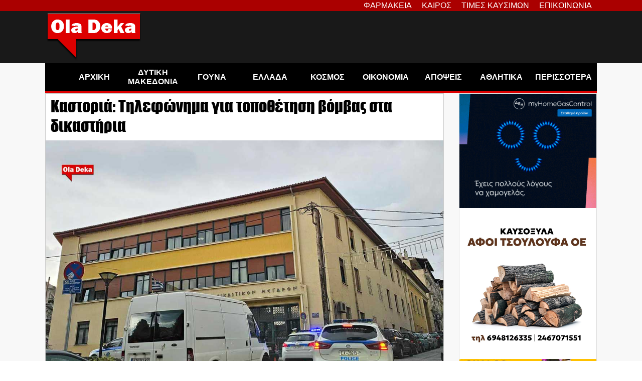

--- FILE ---
content_type: text/html; charset=UTF-8
request_url: https://oladeka.com/tag/%CF%86%CE%B1%CF%81%CF%83%CE%B1/
body_size: 27845
content:
<!doctype html>
<html lang="en-US" itemscope itemtype="https://schema.org/WebSite">
<head>



	<title>ΦΑΡΣΑ</title>
	<script type="text/javascript">function theChampLoadEvent(e){var t=window.onload;if(typeof window.onload!="function"){window.onload=e}else{window.onload=function(){t();e()}}}</script>
		<script type="text/javascript">var theChampDefaultLang = 'en_US', theChampCloseIconPath = 'https://oladeka.com/wp-content/plugins/super-socializer/images/close.png';</script>
		<script>var theChampSiteUrl = 'https://oladeka.com', theChampVerified = 0, theChampEmailPopup = 0, heateorSsMoreSharePopupSearchText = 'Search';</script>
			<script> var theChampFBKey = '', theChampFBLang = 'en_US', theChampFbLikeMycred = 0, theChampSsga = 0, theChampCommentNotification = 0, theChampHeateorFcmRecentComments = 0, theChampFbIosLogin = 0; </script>
						<script type="text/javascript">var theChampFBCommentUrl = 'https://oladeka.com/2023/09/kastoria-tilefonima-gia-topothetisi-v/'; var theChampFBCommentColor = 'light'; var theChampFBCommentNumPosts = ''; var theChampFBCommentWidth = '100%'; var theChampFBCommentOrderby = 'social'; var theChampCommentingTabs = "facebook", theChampGpCommentsUrl = 'https://oladeka.com/2023/09/kastoria-tilefonima-gia-topothetisi-v/', theChampDisqusShortname = '', theChampScEnabledTabs = 'fb', theChampScLabel = 'Αφήστε ένα σχόλιο', theChampScTabLabels = {"wordpress":"\u03a3\u03c7\u03cc\u03bb\u03b9\u03b1 (0)","fb":"\u03a3\u03c7\u03cc\u03bb\u03b9\u03b1","disqus":"\u03a3\u03c7\u03cc\u03bb\u03b9\u03b1"}, theChampGpCommentsWidth = 0, theChampCommentingId = 'facebook-comments'</script>
						<script> var theChampSharingAjaxUrl = 'https://oladeka.com/wp-admin/admin-ajax.php', heateorSsFbMessengerAPI = 'https://www.facebook.com/dialog/send?app_id=595489497242932&display=popup&link=%encoded_post_url%&redirect_uri=%encoded_post_url%',heateorSsWhatsappShareAPI = 'web', heateorSsUrlCountFetched = [], heateorSsSharesText = 'Shares', heateorSsShareText = 'Share', theChampPluginIconPath = 'https://oladeka.com/wp-content/plugins/super-socializer/images/logo.png', theChampSaveSharesLocally = 0, theChampHorizontalSharingCountEnable = 0, theChampVerticalSharingCountEnable = 0, theChampSharingOffset = -10, theChampCounterOffset = -10, theChampMobileStickySharingEnabled = 0, heateorSsCopyLinkMessage = "Link copied.";
		var heateorSsHorSharingShortUrl = "https://oladeka.com/2023/09/kastoria-tilefonima-gia-topothetisi-v/";		</script>
			<style type="text/css">
						.the_champ_button_instagram span.the_champ_svg,a.the_champ_instagram span.the_champ_svg{background:radial-gradient(circle at 30% 107%,#fdf497 0,#fdf497 5%,#fd5949 45%,#d6249f 60%,#285aeb 90%)}
					.the_champ_horizontal_sharing .the_champ_svg,.heateor_ss_standard_follow_icons_container .the_champ_svg{
					color: #fff;
				border-width: 0px;
		border-style: solid;
		border-color: transparent;
	}
		.the_champ_horizontal_sharing .theChampTCBackground{
		color:#666;
	}
		.the_champ_horizontal_sharing span.the_champ_svg:hover,.heateor_ss_standard_follow_icons_container span.the_champ_svg:hover{
				border-color: transparent;
	}
		.the_champ_vertical_sharing span.the_champ_svg,.heateor_ss_floating_follow_icons_container span.the_champ_svg{
					color: #fff;
				border-width: 0px;
		border-style: solid;
		border-color: transparent;
	}
		.the_champ_vertical_sharing .theChampTCBackground{
		color:#666;
	}
		.the_champ_vertical_sharing span.the_champ_svg:hover,.heateor_ss_floating_follow_icons_container span.the_champ_svg:hover{
						border-color: transparent;
		}
	@media screen and (max-width:783px){.the_champ_vertical_sharing{display:none!important}}</style>
	<meta name="robots" content="follow, noindex">
<meta property="og:url" content="https://oladeka.com/tag/φαρσα/">
<meta property="og:site_name" content="OlaDeka">
<meta property="og:locale" content="en_US">
<meta property="og:type" content="object">
<meta property="og:title" content="ΦΑΡΣΑ">
<meta property="og:image" content="https://oladeka.com/wp-content/uploads/2023/05/placeholder_oladeka-768x432.jpg">
<meta property="og:image:secure_url" content="https://oladeka.com/wp-content/uploads/2023/05/placeholder_oladeka-768x432.jpg">
<meta property="fb:pages" content="589569801149609">
<meta name="twitter:card" content="summary">
<meta name="twitter:title" content="ΦΑΡΣΑ">
<link rel='dns-prefetch' href='//stats.wp.com' />
<link rel='dns-prefetch' href='//v0.wordpress.com' />
<link rel="alternate" type="application/rss+xml" title="OlaDeka &raquo; Feed" href="https://oladeka.com/feed/" />
<script id="wpp-js" src="https://oladeka.com/wp-content/plugins/wordpress-popular-posts/assets/js/wpp.min.js?ver=7.3.3" data-sampling="1" data-sampling-rate="100" data-api-url="https://oladeka.com/wp-json/wordpress-popular-posts" data-post-id="0" data-token="6cfcc9f358" data-lang="0" data-debug="0"></script>
<style id='wp-img-auto-sizes-contain-inline-css'>
img:is([sizes=auto i],[sizes^="auto," i]){contain-intrinsic-size:3000px 1500px}
/*# sourceURL=wp-img-auto-sizes-contain-inline-css */
</style>
<link rel='stylesheet' id='embed-pdf-viewer-css' href='https://oladeka.com/wp-content/plugins/embed-pdf-viewer/css/embed-pdf-viewer.css' media='screen' />
<style id='wp-emoji-styles-inline-css'>

	img.wp-smiley, img.emoji {
		display: inline !important;
		border: none !important;
		box-shadow: none !important;
		height: 1em !important;
		width: 1em !important;
		margin: 0 0.07em !important;
		vertical-align: -0.1em !important;
		background: none !important;
		padding: 0 !important;
	}
/*# sourceURL=wp-emoji-styles-inline-css */
</style>
<style id='wp-block-library-inline-css'>
:root{--wp-block-synced-color:#7a00df;--wp-block-synced-color--rgb:122,0,223;--wp-bound-block-color:var(--wp-block-synced-color);--wp-editor-canvas-background:#ddd;--wp-admin-theme-color:#007cba;--wp-admin-theme-color--rgb:0,124,186;--wp-admin-theme-color-darker-10:#006ba1;--wp-admin-theme-color-darker-10--rgb:0,107,160.5;--wp-admin-theme-color-darker-20:#005a87;--wp-admin-theme-color-darker-20--rgb:0,90,135;--wp-admin-border-width-focus:2px}@media (min-resolution:192dpi){:root{--wp-admin-border-width-focus:1.5px}}.wp-element-button{cursor:pointer}:root .has-very-light-gray-background-color{background-color:#eee}:root .has-very-dark-gray-background-color{background-color:#313131}:root .has-very-light-gray-color{color:#eee}:root .has-very-dark-gray-color{color:#313131}:root .has-vivid-green-cyan-to-vivid-cyan-blue-gradient-background{background:linear-gradient(135deg,#00d084,#0693e3)}:root .has-purple-crush-gradient-background{background:linear-gradient(135deg,#34e2e4,#4721fb 50%,#ab1dfe)}:root .has-hazy-dawn-gradient-background{background:linear-gradient(135deg,#faaca8,#dad0ec)}:root .has-subdued-olive-gradient-background{background:linear-gradient(135deg,#fafae1,#67a671)}:root .has-atomic-cream-gradient-background{background:linear-gradient(135deg,#fdd79a,#004a59)}:root .has-nightshade-gradient-background{background:linear-gradient(135deg,#330968,#31cdcf)}:root .has-midnight-gradient-background{background:linear-gradient(135deg,#020381,#2874fc)}:root{--wp--preset--font-size--normal:16px;--wp--preset--font-size--huge:42px}.has-regular-font-size{font-size:1em}.has-larger-font-size{font-size:2.625em}.has-normal-font-size{font-size:var(--wp--preset--font-size--normal)}.has-huge-font-size{font-size:var(--wp--preset--font-size--huge)}.has-text-align-center{text-align:center}.has-text-align-left{text-align:left}.has-text-align-right{text-align:right}.has-fit-text{white-space:nowrap!important}#end-resizable-editor-section{display:none}.aligncenter{clear:both}.items-justified-left{justify-content:flex-start}.items-justified-center{justify-content:center}.items-justified-right{justify-content:flex-end}.items-justified-space-between{justify-content:space-between}.screen-reader-text{border:0;clip-path:inset(50%);height:1px;margin:-1px;overflow:hidden;padding:0;position:absolute;width:1px;word-wrap:normal!important}.screen-reader-text:focus{background-color:#ddd;clip-path:none;color:#444;display:block;font-size:1em;height:auto;left:5px;line-height:normal;padding:15px 23px 14px;text-decoration:none;top:5px;width:auto;z-index:100000}html :where(.has-border-color){border-style:solid}html :where([style*=border-top-color]){border-top-style:solid}html :where([style*=border-right-color]){border-right-style:solid}html :where([style*=border-bottom-color]){border-bottom-style:solid}html :where([style*=border-left-color]){border-left-style:solid}html :where([style*=border-width]){border-style:solid}html :where([style*=border-top-width]){border-top-style:solid}html :where([style*=border-right-width]){border-right-style:solid}html :where([style*=border-bottom-width]){border-bottom-style:solid}html :where([style*=border-left-width]){border-left-style:solid}html :where(img[class*=wp-image-]){height:auto;max-width:100%}:where(figure){margin:0 0 1em}html :where(.is-position-sticky){--wp-admin--admin-bar--position-offset:var(--wp-admin--admin-bar--height,0px)}@media screen and (max-width:600px){html :where(.is-position-sticky){--wp-admin--admin-bar--position-offset:0px}}

/*# sourceURL=wp-block-library-inline-css */
</style><style id='wp-block-image-inline-css'>
.wp-block-image>a,.wp-block-image>figure>a{display:inline-block}.wp-block-image img{box-sizing:border-box;height:auto;max-width:100%;vertical-align:bottom}@media not (prefers-reduced-motion){.wp-block-image img.hide{visibility:hidden}.wp-block-image img.show{animation:show-content-image .4s}}.wp-block-image[style*=border-radius] img,.wp-block-image[style*=border-radius]>a{border-radius:inherit}.wp-block-image.has-custom-border img{box-sizing:border-box}.wp-block-image.aligncenter{text-align:center}.wp-block-image.alignfull>a,.wp-block-image.alignwide>a{width:100%}.wp-block-image.alignfull img,.wp-block-image.alignwide img{height:auto;width:100%}.wp-block-image .aligncenter,.wp-block-image .alignleft,.wp-block-image .alignright,.wp-block-image.aligncenter,.wp-block-image.alignleft,.wp-block-image.alignright{display:table}.wp-block-image .aligncenter>figcaption,.wp-block-image .alignleft>figcaption,.wp-block-image .alignright>figcaption,.wp-block-image.aligncenter>figcaption,.wp-block-image.alignleft>figcaption,.wp-block-image.alignright>figcaption{caption-side:bottom;display:table-caption}.wp-block-image .alignleft{float:left;margin:.5em 1em .5em 0}.wp-block-image .alignright{float:right;margin:.5em 0 .5em 1em}.wp-block-image .aligncenter{margin-left:auto;margin-right:auto}.wp-block-image :where(figcaption){margin-bottom:1em;margin-top:.5em}.wp-block-image.is-style-circle-mask img{border-radius:9999px}@supports ((-webkit-mask-image:none) or (mask-image:none)) or (-webkit-mask-image:none){.wp-block-image.is-style-circle-mask img{border-radius:0;-webkit-mask-image:url('data:image/svg+xml;utf8,<svg viewBox="0 0 100 100" xmlns="http://www.w3.org/2000/svg"><circle cx="50" cy="50" r="50"/></svg>');mask-image:url('data:image/svg+xml;utf8,<svg viewBox="0 0 100 100" xmlns="http://www.w3.org/2000/svg"><circle cx="50" cy="50" r="50"/></svg>');mask-mode:alpha;-webkit-mask-position:center;mask-position:center;-webkit-mask-repeat:no-repeat;mask-repeat:no-repeat;-webkit-mask-size:contain;mask-size:contain}}:root :where(.wp-block-image.is-style-rounded img,.wp-block-image .is-style-rounded img){border-radius:9999px}.wp-block-image figure{margin:0}.wp-lightbox-container{display:flex;flex-direction:column;position:relative}.wp-lightbox-container img{cursor:zoom-in}.wp-lightbox-container img:hover+button{opacity:1}.wp-lightbox-container button{align-items:center;backdrop-filter:blur(16px) saturate(180%);background-color:#5a5a5a40;border:none;border-radius:4px;cursor:zoom-in;display:flex;height:20px;justify-content:center;opacity:0;padding:0;position:absolute;right:16px;text-align:center;top:16px;width:20px;z-index:100}@media not (prefers-reduced-motion){.wp-lightbox-container button{transition:opacity .2s ease}}.wp-lightbox-container button:focus-visible{outline:3px auto #5a5a5a40;outline:3px auto -webkit-focus-ring-color;outline-offset:3px}.wp-lightbox-container button:hover{cursor:pointer;opacity:1}.wp-lightbox-container button:focus{opacity:1}.wp-lightbox-container button:focus,.wp-lightbox-container button:hover,.wp-lightbox-container button:not(:hover):not(:active):not(.has-background){background-color:#5a5a5a40;border:none}.wp-lightbox-overlay{box-sizing:border-box;cursor:zoom-out;height:100vh;left:0;overflow:hidden;position:fixed;top:0;visibility:hidden;width:100%;z-index:100000}.wp-lightbox-overlay .close-button{align-items:center;cursor:pointer;display:flex;justify-content:center;min-height:40px;min-width:40px;padding:0;position:absolute;right:calc(env(safe-area-inset-right) + 16px);top:calc(env(safe-area-inset-top) + 16px);z-index:5000000}.wp-lightbox-overlay .close-button:focus,.wp-lightbox-overlay .close-button:hover,.wp-lightbox-overlay .close-button:not(:hover):not(:active):not(.has-background){background:none;border:none}.wp-lightbox-overlay .lightbox-image-container{height:var(--wp--lightbox-container-height);left:50%;overflow:hidden;position:absolute;top:50%;transform:translate(-50%,-50%);transform-origin:top left;width:var(--wp--lightbox-container-width);z-index:9999999999}.wp-lightbox-overlay .wp-block-image{align-items:center;box-sizing:border-box;display:flex;height:100%;justify-content:center;margin:0;position:relative;transform-origin:0 0;width:100%;z-index:3000000}.wp-lightbox-overlay .wp-block-image img{height:var(--wp--lightbox-image-height);min-height:var(--wp--lightbox-image-height);min-width:var(--wp--lightbox-image-width);width:var(--wp--lightbox-image-width)}.wp-lightbox-overlay .wp-block-image figcaption{display:none}.wp-lightbox-overlay button{background:none;border:none}.wp-lightbox-overlay .scrim{background-color:#fff;height:100%;opacity:.9;position:absolute;width:100%;z-index:2000000}.wp-lightbox-overlay.active{visibility:visible}@media not (prefers-reduced-motion){.wp-lightbox-overlay.active{animation:turn-on-visibility .25s both}.wp-lightbox-overlay.active img{animation:turn-on-visibility .35s both}.wp-lightbox-overlay.show-closing-animation:not(.active){animation:turn-off-visibility .35s both}.wp-lightbox-overlay.show-closing-animation:not(.active) img{animation:turn-off-visibility .25s both}.wp-lightbox-overlay.zoom.active{animation:none;opacity:1;visibility:visible}.wp-lightbox-overlay.zoom.active .lightbox-image-container{animation:lightbox-zoom-in .4s}.wp-lightbox-overlay.zoom.active .lightbox-image-container img{animation:none}.wp-lightbox-overlay.zoom.active .scrim{animation:turn-on-visibility .4s forwards}.wp-lightbox-overlay.zoom.show-closing-animation:not(.active){animation:none}.wp-lightbox-overlay.zoom.show-closing-animation:not(.active) .lightbox-image-container{animation:lightbox-zoom-out .4s}.wp-lightbox-overlay.zoom.show-closing-animation:not(.active) .lightbox-image-container img{animation:none}.wp-lightbox-overlay.zoom.show-closing-animation:not(.active) .scrim{animation:turn-off-visibility .4s forwards}}@keyframes show-content-image{0%{visibility:hidden}99%{visibility:hidden}to{visibility:visible}}@keyframes turn-on-visibility{0%{opacity:0}to{opacity:1}}@keyframes turn-off-visibility{0%{opacity:1;visibility:visible}99%{opacity:0;visibility:visible}to{opacity:0;visibility:hidden}}@keyframes lightbox-zoom-in{0%{transform:translate(calc((-100vw + var(--wp--lightbox-scrollbar-width))/2 + var(--wp--lightbox-initial-left-position)),calc(-50vh + var(--wp--lightbox-initial-top-position))) scale(var(--wp--lightbox-scale))}to{transform:translate(-50%,-50%) scale(1)}}@keyframes lightbox-zoom-out{0%{transform:translate(-50%,-50%) scale(1);visibility:visible}99%{visibility:visible}to{transform:translate(calc((-100vw + var(--wp--lightbox-scrollbar-width))/2 + var(--wp--lightbox-initial-left-position)),calc(-50vh + var(--wp--lightbox-initial-top-position))) scale(var(--wp--lightbox-scale));visibility:hidden}}
/*# sourceURL=https://oladeka.com/wp-includes/blocks/image/style.min.css */
</style>
<style id='wp-block-search-inline-css'>
.wp-block-search__button{margin-left:10px;word-break:normal}.wp-block-search__button.has-icon{line-height:0}.wp-block-search__button svg{height:1.25em;min-height:24px;min-width:24px;width:1.25em;fill:currentColor;vertical-align:text-bottom}:where(.wp-block-search__button){border:1px solid #ccc;padding:6px 10px}.wp-block-search__inside-wrapper{display:flex;flex:auto;flex-wrap:nowrap;max-width:100%}.wp-block-search__label{width:100%}.wp-block-search.wp-block-search__button-only .wp-block-search__button{box-sizing:border-box;display:flex;flex-shrink:0;justify-content:center;margin-left:0;max-width:100%}.wp-block-search.wp-block-search__button-only .wp-block-search__inside-wrapper{min-width:0!important;transition-property:width}.wp-block-search.wp-block-search__button-only .wp-block-search__input{flex-basis:100%;transition-duration:.3s}.wp-block-search.wp-block-search__button-only.wp-block-search__searchfield-hidden,.wp-block-search.wp-block-search__button-only.wp-block-search__searchfield-hidden .wp-block-search__inside-wrapper{overflow:hidden}.wp-block-search.wp-block-search__button-only.wp-block-search__searchfield-hidden .wp-block-search__input{border-left-width:0!important;border-right-width:0!important;flex-basis:0;flex-grow:0;margin:0;min-width:0!important;padding-left:0!important;padding-right:0!important;width:0!important}:where(.wp-block-search__input){appearance:none;border:1px solid #949494;flex-grow:1;font-family:inherit;font-size:inherit;font-style:inherit;font-weight:inherit;letter-spacing:inherit;line-height:inherit;margin-left:0;margin-right:0;min-width:3rem;padding:8px;text-decoration:unset!important;text-transform:inherit}:where(.wp-block-search__button-inside .wp-block-search__inside-wrapper){background-color:#fff;border:1px solid #949494;box-sizing:border-box;padding:4px}:where(.wp-block-search__button-inside .wp-block-search__inside-wrapper) .wp-block-search__input{border:none;border-radius:0;padding:0 4px}:where(.wp-block-search__button-inside .wp-block-search__inside-wrapper) .wp-block-search__input:focus{outline:none}:where(.wp-block-search__button-inside .wp-block-search__inside-wrapper) :where(.wp-block-search__button){padding:4px 8px}.wp-block-search.aligncenter .wp-block-search__inside-wrapper{margin:auto}.wp-block[data-align=right] .wp-block-search.wp-block-search__button-only .wp-block-search__inside-wrapper{float:right}
/*# sourceURL=https://oladeka.com/wp-includes/blocks/search/style.min.css */
</style>
<style id='wp-block-paragraph-inline-css'>
.is-small-text{font-size:.875em}.is-regular-text{font-size:1em}.is-large-text{font-size:2.25em}.is-larger-text{font-size:3em}.has-drop-cap:not(:focus):first-letter{float:left;font-size:8.4em;font-style:normal;font-weight:100;line-height:.68;margin:.05em .1em 0 0;text-transform:uppercase}body.rtl .has-drop-cap:not(:focus):first-letter{float:none;margin-left:.1em}p.has-drop-cap.has-background{overflow:hidden}:root :where(p.has-background){padding:1.25em 2.375em}:where(p.has-text-color:not(.has-link-color)) a{color:inherit}p.has-text-align-left[style*="writing-mode:vertical-lr"],p.has-text-align-right[style*="writing-mode:vertical-rl"]{rotate:180deg}
/*# sourceURL=https://oladeka.com/wp-includes/blocks/paragraph/style.min.css */
</style>
<style id='global-styles-inline-css'>
:root{--wp--preset--aspect-ratio--square: 1;--wp--preset--aspect-ratio--4-3: 4/3;--wp--preset--aspect-ratio--3-4: 3/4;--wp--preset--aspect-ratio--3-2: 3/2;--wp--preset--aspect-ratio--2-3: 2/3;--wp--preset--aspect-ratio--16-9: 16/9;--wp--preset--aspect-ratio--9-16: 9/16;--wp--preset--color--black: #000000;--wp--preset--color--cyan-bluish-gray: #abb8c3;--wp--preset--color--white: #ffffff;--wp--preset--color--pale-pink: #f78da7;--wp--preset--color--vivid-red: #cf2e2e;--wp--preset--color--luminous-vivid-orange: #ff6900;--wp--preset--color--luminous-vivid-amber: #fcb900;--wp--preset--color--light-green-cyan: #7bdcb5;--wp--preset--color--vivid-green-cyan: #00d084;--wp--preset--color--pale-cyan-blue: #8ed1fc;--wp--preset--color--vivid-cyan-blue: #0693e3;--wp--preset--color--vivid-purple: #9b51e0;--wp--preset--gradient--vivid-cyan-blue-to-vivid-purple: linear-gradient(135deg,rgb(6,147,227) 0%,rgb(155,81,224) 100%);--wp--preset--gradient--light-green-cyan-to-vivid-green-cyan: linear-gradient(135deg,rgb(122,220,180) 0%,rgb(0,208,130) 100%);--wp--preset--gradient--luminous-vivid-amber-to-luminous-vivid-orange: linear-gradient(135deg,rgb(252,185,0) 0%,rgb(255,105,0) 100%);--wp--preset--gradient--luminous-vivid-orange-to-vivid-red: linear-gradient(135deg,rgb(255,105,0) 0%,rgb(207,46,46) 100%);--wp--preset--gradient--very-light-gray-to-cyan-bluish-gray: linear-gradient(135deg,rgb(238,238,238) 0%,rgb(169,184,195) 100%);--wp--preset--gradient--cool-to-warm-spectrum: linear-gradient(135deg,rgb(74,234,220) 0%,rgb(151,120,209) 20%,rgb(207,42,186) 40%,rgb(238,44,130) 60%,rgb(251,105,98) 80%,rgb(254,248,76) 100%);--wp--preset--gradient--blush-light-purple: linear-gradient(135deg,rgb(255,206,236) 0%,rgb(152,150,240) 100%);--wp--preset--gradient--blush-bordeaux: linear-gradient(135deg,rgb(254,205,165) 0%,rgb(254,45,45) 50%,rgb(107,0,62) 100%);--wp--preset--gradient--luminous-dusk: linear-gradient(135deg,rgb(255,203,112) 0%,rgb(199,81,192) 50%,rgb(65,88,208) 100%);--wp--preset--gradient--pale-ocean: linear-gradient(135deg,rgb(255,245,203) 0%,rgb(182,227,212) 50%,rgb(51,167,181) 100%);--wp--preset--gradient--electric-grass: linear-gradient(135deg,rgb(202,248,128) 0%,rgb(113,206,126) 100%);--wp--preset--gradient--midnight: linear-gradient(135deg,rgb(2,3,129) 0%,rgb(40,116,252) 100%);--wp--preset--font-size--small: 13px;--wp--preset--font-size--medium: 20px;--wp--preset--font-size--large: 36px;--wp--preset--font-size--x-large: 42px;--wp--preset--spacing--20: 0.44rem;--wp--preset--spacing--30: 0.67rem;--wp--preset--spacing--40: 1rem;--wp--preset--spacing--50: 1.5rem;--wp--preset--spacing--60: 2.25rem;--wp--preset--spacing--70: 3.38rem;--wp--preset--spacing--80: 5.06rem;--wp--preset--shadow--natural: 6px 6px 9px rgba(0, 0, 0, 0.2);--wp--preset--shadow--deep: 12px 12px 50px rgba(0, 0, 0, 0.4);--wp--preset--shadow--sharp: 6px 6px 0px rgba(0, 0, 0, 0.2);--wp--preset--shadow--outlined: 6px 6px 0px -3px rgb(255, 255, 255), 6px 6px rgb(0, 0, 0);--wp--preset--shadow--crisp: 6px 6px 0px rgb(0, 0, 0);}:where(.is-layout-flex){gap: 0.5em;}:where(.is-layout-grid){gap: 0.5em;}body .is-layout-flex{display: flex;}.is-layout-flex{flex-wrap: wrap;align-items: center;}.is-layout-flex > :is(*, div){margin: 0;}body .is-layout-grid{display: grid;}.is-layout-grid > :is(*, div){margin: 0;}:where(.wp-block-columns.is-layout-flex){gap: 2em;}:where(.wp-block-columns.is-layout-grid){gap: 2em;}:where(.wp-block-post-template.is-layout-flex){gap: 1.25em;}:where(.wp-block-post-template.is-layout-grid){gap: 1.25em;}.has-black-color{color: var(--wp--preset--color--black) !important;}.has-cyan-bluish-gray-color{color: var(--wp--preset--color--cyan-bluish-gray) !important;}.has-white-color{color: var(--wp--preset--color--white) !important;}.has-pale-pink-color{color: var(--wp--preset--color--pale-pink) !important;}.has-vivid-red-color{color: var(--wp--preset--color--vivid-red) !important;}.has-luminous-vivid-orange-color{color: var(--wp--preset--color--luminous-vivid-orange) !important;}.has-luminous-vivid-amber-color{color: var(--wp--preset--color--luminous-vivid-amber) !important;}.has-light-green-cyan-color{color: var(--wp--preset--color--light-green-cyan) !important;}.has-vivid-green-cyan-color{color: var(--wp--preset--color--vivid-green-cyan) !important;}.has-pale-cyan-blue-color{color: var(--wp--preset--color--pale-cyan-blue) !important;}.has-vivid-cyan-blue-color{color: var(--wp--preset--color--vivid-cyan-blue) !important;}.has-vivid-purple-color{color: var(--wp--preset--color--vivid-purple) !important;}.has-black-background-color{background-color: var(--wp--preset--color--black) !important;}.has-cyan-bluish-gray-background-color{background-color: var(--wp--preset--color--cyan-bluish-gray) !important;}.has-white-background-color{background-color: var(--wp--preset--color--white) !important;}.has-pale-pink-background-color{background-color: var(--wp--preset--color--pale-pink) !important;}.has-vivid-red-background-color{background-color: var(--wp--preset--color--vivid-red) !important;}.has-luminous-vivid-orange-background-color{background-color: var(--wp--preset--color--luminous-vivid-orange) !important;}.has-luminous-vivid-amber-background-color{background-color: var(--wp--preset--color--luminous-vivid-amber) !important;}.has-light-green-cyan-background-color{background-color: var(--wp--preset--color--light-green-cyan) !important;}.has-vivid-green-cyan-background-color{background-color: var(--wp--preset--color--vivid-green-cyan) !important;}.has-pale-cyan-blue-background-color{background-color: var(--wp--preset--color--pale-cyan-blue) !important;}.has-vivid-cyan-blue-background-color{background-color: var(--wp--preset--color--vivid-cyan-blue) !important;}.has-vivid-purple-background-color{background-color: var(--wp--preset--color--vivid-purple) !important;}.has-black-border-color{border-color: var(--wp--preset--color--black) !important;}.has-cyan-bluish-gray-border-color{border-color: var(--wp--preset--color--cyan-bluish-gray) !important;}.has-white-border-color{border-color: var(--wp--preset--color--white) !important;}.has-pale-pink-border-color{border-color: var(--wp--preset--color--pale-pink) !important;}.has-vivid-red-border-color{border-color: var(--wp--preset--color--vivid-red) !important;}.has-luminous-vivid-orange-border-color{border-color: var(--wp--preset--color--luminous-vivid-orange) !important;}.has-luminous-vivid-amber-border-color{border-color: var(--wp--preset--color--luminous-vivid-amber) !important;}.has-light-green-cyan-border-color{border-color: var(--wp--preset--color--light-green-cyan) !important;}.has-vivid-green-cyan-border-color{border-color: var(--wp--preset--color--vivid-green-cyan) !important;}.has-pale-cyan-blue-border-color{border-color: var(--wp--preset--color--pale-cyan-blue) !important;}.has-vivid-cyan-blue-border-color{border-color: var(--wp--preset--color--vivid-cyan-blue) !important;}.has-vivid-purple-border-color{border-color: var(--wp--preset--color--vivid-purple) !important;}.has-vivid-cyan-blue-to-vivid-purple-gradient-background{background: var(--wp--preset--gradient--vivid-cyan-blue-to-vivid-purple) !important;}.has-light-green-cyan-to-vivid-green-cyan-gradient-background{background: var(--wp--preset--gradient--light-green-cyan-to-vivid-green-cyan) !important;}.has-luminous-vivid-amber-to-luminous-vivid-orange-gradient-background{background: var(--wp--preset--gradient--luminous-vivid-amber-to-luminous-vivid-orange) !important;}.has-luminous-vivid-orange-to-vivid-red-gradient-background{background: var(--wp--preset--gradient--luminous-vivid-orange-to-vivid-red) !important;}.has-very-light-gray-to-cyan-bluish-gray-gradient-background{background: var(--wp--preset--gradient--very-light-gray-to-cyan-bluish-gray) !important;}.has-cool-to-warm-spectrum-gradient-background{background: var(--wp--preset--gradient--cool-to-warm-spectrum) !important;}.has-blush-light-purple-gradient-background{background: var(--wp--preset--gradient--blush-light-purple) !important;}.has-blush-bordeaux-gradient-background{background: var(--wp--preset--gradient--blush-bordeaux) !important;}.has-luminous-dusk-gradient-background{background: var(--wp--preset--gradient--luminous-dusk) !important;}.has-pale-ocean-gradient-background{background: var(--wp--preset--gradient--pale-ocean) !important;}.has-electric-grass-gradient-background{background: var(--wp--preset--gradient--electric-grass) !important;}.has-midnight-gradient-background{background: var(--wp--preset--gradient--midnight) !important;}.has-small-font-size{font-size: var(--wp--preset--font-size--small) !important;}.has-medium-font-size{font-size: var(--wp--preset--font-size--medium) !important;}.has-large-font-size{font-size: var(--wp--preset--font-size--large) !important;}.has-x-large-font-size{font-size: var(--wp--preset--font-size--x-large) !important;}
/*# sourceURL=global-styles-inline-css */
</style>

<style id='classic-theme-styles-inline-css'>
/*! This file is auto-generated */
.wp-block-button__link{color:#fff;background-color:#32373c;border-radius:9999px;box-shadow:none;text-decoration:none;padding:calc(.667em + 2px) calc(1.333em + 2px);font-size:1.125em}.wp-block-file__button{background:#32373c;color:#fff;text-decoration:none}
/*# sourceURL=/wp-includes/css/classic-themes.min.css */
</style>
<link rel='stylesheet' id='t4bnt-style-css' href='https://oladeka.com/wp-content/plugins/t4b-news-ticker/assets/css/t4bnt-scroll.css' media='all' />
<link rel='stylesheet' id='cmplz-general-css' href='https://oladeka.com/wp-content/plugins/complianz-gdpr-premium/assets/css/cookieblocker.min.css' media='all' />
<link rel='stylesheet' id='wordpress-popular-posts-css-css' href='https://oladeka.com/wp-content/plugins/wordpress-popular-posts/assets/css/wpp.css' media='all' />
<link rel='stylesheet' id='oladeka_twentytwentytwo-style-css' href='https://oladeka.com/wp-content/themes/oladeka_twentytwentytwo/style.css?v=21' media='all' />
<link rel='stylesheet' id='the_champ_frontend_css-css' href='https://oladeka.com/wp-content/plugins/super-socializer/css/front.css' media='all' />
<script src="https://oladeka.com/wp-content/plugins/complianz-gdpr-premium/pro/tcf-stub/build/index.js" id="cmplz-tcf-stub-js"></script>
<script src="https://oladeka.com/wp-includes/js/jquery/jquery.min.js" id="jquery-core-js"></script>
<script src="https://oladeka.com/wp-includes/js/jquery/jquery-migrate.min.js" id="jquery-migrate-js"></script>
<script id="cmplz-tcf-js-extra">
var cmplz_tcf = {"cmp_url":"https://oladeka.com/wp-content/uploads/complianz/","retention_string":"Retention in days","undeclared_string":"Not declared","isServiceSpecific":"1","excludedVendors":{"15":15,"66":66,"119":119,"139":139,"141":141,"174":174,"192":192,"262":262,"375":375,"377":377,"387":387,"427":427,"435":435,"512":512,"527":527,"569":569,"581":581,"587":587,"626":626,"644":644,"667":667,"713":713,"733":733,"736":736,"748":748,"776":776,"806":806,"822":822,"830":830,"836":836,"856":856,"879":879,"882":882,"888":888,"909":909,"970":970,"986":986,"1015":1015,"1018":1018,"1022":1022,"1039":1039,"1078":1078,"1079":1079,"1094":1094,"1149":1149,"1156":1156,"1167":1167,"1173":1173,"1199":1199,"1211":1211,"1216":1216,"1252":1252,"1263":1263,"1298":1298,"1305":1305,"1342":1342,"1343":1343,"1355":1355,"1365":1365,"1366":1366,"1368":1368,"1371":1371,"1373":1373,"1391":1391,"1405":1405,"1418":1418,"1423":1423,"1425":1425,"1440":1440,"1442":1442,"1482":1482,"1492":1492,"1496":1496,"1503":1503,"1508":1508,"1509":1509,"1510":1510,"1519":1519},"purposes":[1,2,3,4,7,10],"specialPurposes":[1,2],"features":[1,2,3],"specialFeatures":[],"publisherCountryCode":"GR","lspact":"N","ccpa_applies":"","ac_mode":"1","debug":"","prefix":"cmplz_"};
//# sourceURL=cmplz-tcf-js-extra
</script>
<script defer src="https://oladeka.com/wp-content/plugins/complianz-gdpr-premium/pro/tcf/build/index.js" id="cmplz-tcf-js"></script>

<!-- OG: 3.3.7 -->
<meta property="og:image" content="https://oladeka.com/wp-content/uploads/2024/09/cropped-favico.png"><meta property="og:type" content="website"><meta property="og:locale" content="en_US"><meta property="og:site_name" content="OlaDeka"><meta property="og:url" content="https://oladeka.com/tag/%cf%86%ce%b1%cf%81%cf%83%ce%b1/"><meta property="og:title" content="ΦΑΡΣΑ">

<meta property="twitter:partner" content="ogwp"><meta property="twitter:title" content="ΦΑΡΣΑ"><meta property="twitter:url" content="https://oladeka.com/tag/%cf%86%ce%b1%cf%81%cf%83%ce%b1/">
<meta itemprop="image" content="https://oladeka.com/wp-content/uploads/2024/09/cropped-favico.png"><meta itemprop="name" content="ΦΑΡΣΑ">
<!-- /OG -->

<link rel="https://api.w.org/" href="https://oladeka.com/wp-json/" /><link rel="alternate" title="JSON" type="application/json" href="https://oladeka.com/wp-json/wp/v2/tags/2472" /><link rel="EditURI" type="application/rsd+xml" title="RSD" href="https://oladeka.com/xmlrpc.php?rsd" />
	<style>img#wpstats{display:none}</style>
					<style>.cmplz-hidden {
					display: none !important;
				}</style>            <style id="wpp-loading-animation-styles">@-webkit-keyframes bgslide{from{background-position-x:0}to{background-position-x:-200%}}@keyframes bgslide{from{background-position-x:0}to{background-position-x:-200%}}.wpp-widget-block-placeholder,.wpp-shortcode-placeholder{margin:0 auto;width:60px;height:3px;background:#dd3737;background:linear-gradient(90deg,#dd3737 0%,#571313 10%,#dd3737 100%);background-size:200% auto;border-radius:3px;-webkit-animation:bgslide 1s infinite linear;animation:bgslide 1s infinite linear}</style>
            <style>.breadcrumb {list-style:none;margin:0;padding-inline-start:0;}.breadcrumb li {margin:0;display:inline-block;position:relative;}.breadcrumb li::after{content:' > ';margin-left:5px;margin-right:5px;}.breadcrumb li:last-child::after{display:none}</style><link rel="icon" href="https://oladeka.com/wp-content/uploads/2024/09/cropped-favico-32x32.png" sizes="32x32" />
<link rel="icon" href="https://oladeka.com/wp-content/uploads/2024/09/cropped-favico-192x192.png" sizes="192x192" />
<link rel="apple-touch-icon" href="https://oladeka.com/wp-content/uploads/2024/09/cropped-favico-180x180.png" />
<meta name="msapplication-TileImage" content="https://oladeka.com/wp-content/uploads/2024/09/cropped-favico-270x270.png" />
		<style id="wp-custom-css">
			.entry-content .wp-block-embed.is-provider-youtube iframe {
	aspect-ratio: 16 / 9 !important;
	width:100% !important;
	height:auto !important;
}		</style>
		
<script async src='https://www.googletagmanager.com/gtag/js?id=G-30BHR3VK09'></script><script>
window.dataLayer = window.dataLayer || [];
function gtag(){dataLayer.push(arguments);}gtag('js', new Date());

 gtag('config', 'G-30BHR3VK09' , {});

</script>
				</head>

<body class="archive tag tag-2472 wp-theme-oladeka_twentytwentytwo hfeed">
<div id="page" class="site">
	<header id="masthead" class="site-header">
		<div class="top-bar-menu contain-children">
			<div class="menu-secondary-menu-container"><ul id="top-bar-menu" class="menu"><li id="menu-item-39" class="menu-item menu-item-type-post_type menu-item-object-page menu-item-39"><a href="https://oladeka.com/farmakeia/">Φαρμακεια</a></li>
<li id="menu-item-79" class="menu-item menu-item-type-custom menu-item-object-custom menu-item-79"><a target="_blank" href="http://freemeteo.gr/kairos/kastoria/7-imeres/pinakas/?gid=735927&#038;language=greek&#038;country=greece">Καιρος</a></li>
<li id="menu-item-40" class="menu-item menu-item-type-post_type menu-item-object-page menu-item-40"><a href="https://oladeka.com/times-kaysimwn/">Τιμες Καυσιμων</a></li>
<li id="menu-item-42" class="menu-item menu-item-type-post_type menu-item-object-page menu-item-42"><a href="https://oladeka.com/epikoinonia/">Επικοινωνια</a></li>
</ul></div>		</div>

		<div class="site-branding contain-children">
			<div class="logo-wrapper">
				<a href="https://oladeka.com/" rel="home">
					<img src="https://oladeka.com/wp-content/themes/oladeka_twentytwentytwo/resources/oladeka_logo.png" alt="oladeka-logo"/>
				</a>
			</div>
		</div><!-- .site-branding -->

		<nav id="site-navigation" class="main-navigation">
		<div class="menu-main-menu-container"><ul id="primary-menu" class="menu"><li id="menu-item-22" class="menu-item menu-item-type-custom menu-item-object-custom menu-item-home menu-item-22"><a href="https://oladeka.com">Αρχικη</a></li>
<li id="menu-item-23" class="menu-item menu-item-type-taxonomy menu-item-object-category menu-item-has-children menu-item-23"><a href="https://oladeka.com/dytikh-makedonia/">Δυτικη Μακεδονια</a>
<ul class="sub-menu">
	<li id="menu-item-25" class="menu-item menu-item-type-taxonomy menu-item-object-category menu-item-25"><a href="https://oladeka.com/dytikh-makedonia/kastoria/">Καστορια</a></li>
	<li id="menu-item-26" class="menu-item menu-item-type-taxonomy menu-item-object-category menu-item-26"><a href="https://oladeka.com/dytikh-makedonia/kozani/">Κοζανη</a></li>
	<li id="menu-item-27" class="menu-item menu-item-type-taxonomy menu-item-object-category menu-item-27"><a href="https://oladeka.com/dytikh-makedonia/ptolemaida/">Πτολεμαιδα</a></li>
	<li id="menu-item-28" class="menu-item menu-item-type-taxonomy menu-item-object-category menu-item-28"><a href="https://oladeka.com/dytikh-makedonia/florina/">Φλωρινα</a></li>
	<li id="menu-item-24" class="menu-item menu-item-type-taxonomy menu-item-object-category menu-item-24"><a href="https://oladeka.com/dytikh-makedonia/grevena/">Γρεβενα</a></li>
</ul>
</li>
<li id="menu-item-73" class="menu-item menu-item-type-taxonomy menu-item-object-category menu-item-73"><a href="https://oladeka.com/gouna/">Γουνα</a></li>
<li id="menu-item-30" class="menu-item menu-item-type-taxonomy menu-item-object-category menu-item-30"><a href="https://oladeka.com/ellada/">Ελλαδα</a></li>
<li id="menu-item-31" class="menu-item menu-item-type-taxonomy menu-item-object-category menu-item-31"><a href="https://oladeka.com/kosmos/">Κοσμος</a></li>
<li id="menu-item-68" class="menu-item menu-item-type-taxonomy menu-item-object-category menu-item-68"><a href="https://oladeka.com/oikonomia/">Οικονομια</a></li>
<li id="menu-item-272518" class="menu-item menu-item-type-taxonomy menu-item-object-category menu-item-272518"><a href="https://oladeka.com/apopseis/">Αποψεις</a></li>
<li id="menu-item-29" class="menu-item menu-item-type-taxonomy menu-item-object-category menu-item-29"><a href="https://oladeka.com/athlitika/">Αθλητικα</a></li>
<li id="menu-item-33" class="menu-item menu-item-type-custom menu-item-object-custom menu-item-has-children menu-item-33"><a href="#">Περισσοτερα</a>
<ul class="sub-menu">
	<li id="menu-item-35" class="menu-item menu-item-type-taxonomy menu-item-object-category menu-item-35"><a href="https://oladeka.com/gynaika/">Γυναικα</a></li>
	<li id="menu-item-161" class="menu-item menu-item-type-taxonomy menu-item-object-category menu-item-161"><a href="https://oladeka.com/mageiriki-kai-sintages/">Μαγειρικη &#038; Συνταγες</a></li>
	<li id="menu-item-32" class="menu-item menu-item-type-taxonomy menu-item-object-category menu-item-32"><a href="https://oladeka.com/texnologia/">Τεχνολογια</a></li>
	<li id="menu-item-34" class="menu-item menu-item-type-taxonomy menu-item-object-category menu-item-34"><a href="https://oladeka.com/lifestyle/">Lifestyle</a></li>
	<li id="menu-item-15412" class="menu-item menu-item-type-taxonomy menu-item-object-category menu-item-15412"><a href="https://oladeka.com/kinhmatografos/">Κινηματογραφος</a></li>
	<li id="menu-item-37" class="menu-item menu-item-type-taxonomy menu-item-object-category menu-item-37"><a href="https://oladeka.com/politismos/">Πολιτισμος</a></li>
	<li id="menu-item-38" class="menu-item menu-item-type-taxonomy menu-item-object-category menu-item-38"><a href="https://oladeka.com/ygeia/">Υγεια</a></li>
	<li id="menu-item-849" class="menu-item menu-item-type-taxonomy menu-item-object-category menu-item-849"><a href="https://oladeka.com/koinonia/">Κοινωνια</a></li>
	<li id="menu-item-40266" class="menu-item menu-item-type-taxonomy menu-item-object-category menu-item-40266"><a href="https://oladeka.com/diafora/">Διαφορα</a></li>
</ul>
</li>
</ul></div>		</nav><!-- #site-navigation -->
	</header><!-- #masthead -->

	<main id="primary" class="site-main">
	<section id="posts-wrapper">
		<div class="contain-children">
			<div id="posts" class="single-sidebar">
			
				<!-- <header class="page-header"> -->
									<!-- </header>.page-header -->

				<article id="post-407956" class="post-407956 post type-post status-publish format-standard has-post-thumbnail hentry category-kastoria tag-836 tag-291 tag-2472" itemscope itemtype="https://schema.org/Article/NewsArticle">
	<header class="entry-header">
		<h2 itemprop="headline" class="entry-title"><a href="https://oladeka.com/2023/09/kastoria-tilefonima-gia-topothetisi-v/" rel="bookmark">Καστοριά: Τηλεφώνημα για τοποθέτηση βόμβας στα δικαστήρια</a></h2>	</header><!-- .entry-header -->

	
			<a class="post-thumbnail" href="https://oladeka.com/2023/09/kastoria-tilefonima-gia-topothetisi-v/" aria-hidden="true" tabindex="-1">
												
				<img itemprop="thumbnailUrl" src="https://oladeka.com/wp-content/uploads/2023/09/dikastiria-300x201.jpg"
				srcset="https://oladeka.com/wp-content/uploads/2023/09/dikastiria.jpg"
				alt="dikastiria"
				class="img lazy"
				>
			</a>

				
			<div class="entry-meta">
						<div>
			<span class="posted-on"><i class="icon-calendar"></i><a itemprop="datePublished" href="https://oladeka.com/2023/09/kastoria-tilefonima-gia-topothetisi-v/" rel="bookmark"><time class="entry-date published" datetime="2023-09-06T11:40:00+02:00">06/09/2023</time></a></span><span class="byline"> <i class="icon-user"></i><span class="author vcard"><a class="url fn n" href="https://oladeka.com/author/mr-blog/">Mr. Blog</a></span></span><span class="cat-links"><i class="icon-tag"></i><a href="https://oladeka.com/dytikh-makedonia/kastoria/" rel="category tag">Καστοριά</a></span>			</div>
		</div><!-- .entry-meta -->
		
	<div class="entry-content" itemprop="articleBody">
		<p>Τηλεφώνημα για την τοποθέτηση εκρηκτικού μηχανισμού στο δικαστικό μέγαρο Καστοριάς, δέχτηκε σήμερα στις 9:15 το πρωί η αστυνομία. Άμεσα σήμανε συναγερμός, με την αστυνομία να προχωρά στην εκκένωση του χώρου, [&hellip;]</p>

	</div><!-- .entry-content -->

	<footer class="entry-footer">
				<a name="Καστοριά: Τηλεφώνημα για τοποθέτηση βόμβας στα δικαστήρια" class="read-more btn" href="https://oladeka.com/2023/09/kastoria-tilefonima-gia-topothetisi-v/" rel="bookmark">ΔΙΑΒΑΣΤΕ ΠΕΡΙΣΣΟΤΕΡΑ</a>
					</footer><!-- .entry-footer -->
	</article><!-- #post-407956 -->
					<div class="recurring"><a target="_blank" rel="noopener nofollow" href="https://www.facebook.com/profile.php?id=100078693023066"><div class="desktop-rec mobile-rec"><img src="https://oladeka.com/wp-content/uploads/2023/06/AVOCADO-H-BANNER.jpg" alt="recurring"></div></a></div>				<article id="post-267804" class="post-267804 post type-post status-publish format-standard has-post-thumbnail hentry category-gouna category-kastoria category-ygeia tag-11987 tag-1352 tag-1063 tag-2472" itemscope itemtype="https://schema.org/Article/NewsArticle">
	<header class="entry-header">
		<h2 itemprop="headline" class="entry-title"><a href="https://oladeka.com/2020/03/%cf%83%cf%84%ce%b7%ce%bd-%ce%b5%ce%bd%cf%84%ce%b1%cf%84%ce%b9%ce%ba%ce%ae-%ce%bf-%ce%b3%ce%bf%cf%85%ce%bd%ce%b5%cf%81%ce%b3%ce%ac%cf%84%ce%b7%cf%82-%ce%bc%ce%b5-%ce%ba%ce%bf%cf%81%ce%bf%ce%bd%ce%bf/" rel="bookmark">Στην εντατική ο γουνεργάτης με κορονοϊό &#8211; Σοβαρή η κατάσταση του</a></h2><h2 class="entry-subtitle">ΑΠΟΚΛΕΙΣΤΙΚΟ &#8211; Η ΦΑΡΣΑ ΠΟΥ ΕΓΙΝΕ ΒΕΝΤΕΤΑ	</header><!-- .entry-header -->

	
			<a class="post-thumbnail" href="https://oladeka.com/2020/03/%cf%83%cf%84%ce%b7%ce%bd-%ce%b5%ce%bd%cf%84%ce%b1%cf%84%ce%b9%ce%ba%ce%ae-%ce%bf-%ce%b3%ce%bf%cf%85%ce%bd%ce%b5%cf%81%ce%b3%ce%ac%cf%84%ce%b7%cf%82-%ce%bc%ce%b5-%ce%ba%ce%bf%cf%81%ce%bf%ce%bd%ce%bf/" aria-hidden="true" tabindex="-1">
												
				<img itemprop="thumbnailUrl" src="https://oladeka.com/wp-content/uploads/2020/03/nosokomeio-karantina-ape.jpg"
				srcset="https://oladeka.com/wp-content/uploads/2020/03/nosokomeio-karantina-ape.jpg"
				alt="nosokomeio-karantina-ape"
				class="img lazy"
				>
			</a>

				
			<div class="entry-meta">
						<div>
			<span class="posted-on"><i class="icon-calendar"></i><a itemprop="datePublished" href="https://oladeka.com/2020/03/%cf%83%cf%84%ce%b7%ce%bd-%ce%b5%ce%bd%cf%84%ce%b1%cf%84%ce%b9%ce%ba%ce%ae-%ce%bf-%ce%b3%ce%bf%cf%85%ce%bd%ce%b5%cf%81%ce%b3%ce%ac%cf%84%ce%b7%cf%82-%ce%bc%ce%b5-%ce%ba%ce%bf%cf%81%ce%bf%ce%bd%ce%bf/" rel="bookmark"><time class="entry-date published" datetime="2020-03-15T22:50:36+02:00">15/03/2020</time></a></span><span class="byline"> <i class="icon-user"></i><span class="author vcard"><a class="url fn n" href="https://oladeka.com/author/mr-blog/">Mr. Blog</a></span></span><span class="cat-links"><i class="icon-tag"></i><a href="https://oladeka.com/gouna/" rel="category tag">Γούνα</a>, <a href="https://oladeka.com/dytikh-makedonia/kastoria/" rel="category tag">Καστοριά</a>, <a href="https://oladeka.com/ygeia/" rel="category tag">Υγεία</a></span>			</div>
		</div><!-- .entry-meta -->
		
	<div class="entry-content" itemprop="articleBody">
		<p>Στην εντατική του ΑΧΕΠΑ βρίσκεται ο 55χρονος γουνεργάτης που αποτελεί ένα από τα επιβεβαιωμένα κρούσματα από την Καστοριά. Η κατάσταση του κρίνεται σοβαρή αλλά σταθερή. Σύμφωνα με πληροφορίες 70χρονος είναι [&hellip;]</p>

	</div><!-- .entry-content -->

	<footer class="entry-footer">
				<a name="Στην εντατική ο γουνεργάτης με κορονοϊό &#8211; Σοβαρή η κατάσταση του" class="read-more btn" href="https://oladeka.com/2020/03/%cf%83%cf%84%ce%b7%ce%bd-%ce%b5%ce%bd%cf%84%ce%b1%cf%84%ce%b9%ce%ba%ce%ae-%ce%bf-%ce%b3%ce%bf%cf%85%ce%bd%ce%b5%cf%81%ce%b3%ce%ac%cf%84%ce%b7%cf%82-%ce%bc%ce%b5-%ce%ba%ce%bf%cf%81%ce%bf%ce%bd%ce%bf/" rel="bookmark">ΔΙΑΒΑΣΤΕ ΠΕΡΙΣΣΟΤΕΡΑ</a>
					</footer><!-- .entry-footer -->
	</article><!-- #post-267804 -->
					<div class="recurring"><a target="_blank" rel="noopener nofollow" href="https://qualcofoundation.com/"><div class="desktop-rec mobile-rec"><img src="https://oladeka.com/wp-content/uploads/2025/12/qualco-H.jpg" alt="recurring"></div></a></div>				<article id="post-264153" class="post-264153 post type-post status-publish format-standard has-post-thumbnail hentry category-kozani tag-ant1 tag-10941 tag-2472" itemscope itemtype="https://schema.org/Article/NewsArticle">
	<header class="entry-header">
		<h2 itemprop="headline" class="entry-title"><a href="https://oladeka.com/2020/02/%ce%b7-%cf%86%ce%ac%cf%81%cf%83%ce%b1-%cf%84%ce%bf%cf%85-best-friends-fear-%cf%83%cf%84%ce%bf%ce%bd-%ce%ba%ce%bf%ce%bc%ce%bc%cf%89%cf%84%ce%ae-%ce%b1%cf%80%cf%8c-%cf%84/" rel="bookmark">Η φάρσα του “Best Friend’s fear” στον κομμωτή από την Κοζάνη Μηνά Κάβουρα από τον φίλο του Τρύφωνα Σαμαρά!</a></h2><h2 class="entry-subtitle">ΚΛΑΜΑ&#8230;	</header><!-- .entry-header -->

	
			<a class="post-thumbnail" href="https://oladeka.com/2020/02/%ce%b7-%cf%86%ce%ac%cf%81%cf%83%ce%b1-%cf%84%ce%bf%cf%85-best-friends-fear-%cf%83%cf%84%ce%bf%ce%bd-%ce%ba%ce%bf%ce%bc%ce%bc%cf%89%cf%84%ce%ae-%ce%b1%cf%80%cf%8c-%cf%84/" aria-hidden="true" tabindex="-1">
												
				<img itemprop="thumbnailUrl" src="https://oladeka.com/wp-content/uploads/2020/02/kavouras-samaras-farsa.jpg"
				srcset="https://oladeka.com/wp-content/uploads/2020/02/kavouras-samaras-farsa.jpg"
				alt="kavouras-samaras-farsa"
				class="img lazy"
				>
			</a>

				
			<div class="entry-meta">
						<div>
			<span class="posted-on"><i class="icon-calendar"></i><a itemprop="datePublished" href="https://oladeka.com/2020/02/%ce%b7-%cf%86%ce%ac%cf%81%cf%83%ce%b1-%cf%84%ce%bf%cf%85-best-friends-fear-%cf%83%cf%84%ce%bf%ce%bd-%ce%ba%ce%bf%ce%bc%ce%bc%cf%89%cf%84%ce%ae-%ce%b1%cf%80%cf%8c-%cf%84/" rel="bookmark"><time class="entry-date published" datetime="2020-02-16T09:42:36+02:00">16/02/2020</time></a></span><span class="byline"> <i class="icon-user"></i><span class="author vcard"><a class="url fn n" href="https://oladeka.com/author/mr-blog/">Mr. Blog</a></span></span><span class="cat-links"><i class="icon-tag"></i><a href="https://oladeka.com/dytikh-makedonia/kozani/" rel="category tag">Κοζάνη</a></span>			</div>
		</div><!-- .entry-meta -->
		
	<div class="entry-content" itemprop="articleBody">
		<p>Στο επεισόδιο της Παρασκευής 14 Φεβρουαρίου 2020 της εκπομπής του ANT1 “Best Friend’s fear”, ο Τρύφωνας Σαμαράς στήνει τη δική του φάρσα στον φίλο του κομμωτή από την Κοζάνη Μηνά [&hellip;]</p>

	</div><!-- .entry-content -->

	<footer class="entry-footer">
				<a name="Η φάρσα του “Best Friend’s fear” στον κομμωτή από την Κοζάνη Μηνά Κάβουρα από τον φίλο του Τρύφωνα Σαμαρά!" class="read-more btn" href="https://oladeka.com/2020/02/%ce%b7-%cf%86%ce%ac%cf%81%cf%83%ce%b1-%cf%84%ce%bf%cf%85-best-friends-fear-%cf%83%cf%84%ce%bf%ce%bd-%ce%ba%ce%bf%ce%bc%ce%bc%cf%89%cf%84%ce%ae-%ce%b1%cf%80%cf%8c-%cf%84/" rel="bookmark">ΔΙΑΒΑΣΤΕ ΠΕΡΙΣΣΟΤΕΡΑ</a>
					</footer><!-- .entry-footer -->
	</article><!-- #post-264153 -->
					<div class="recurring"><a target="_blank" rel="noopener nofollow" href="https://kostarelis.net/"><div class="desktop-rec "><img src="https://oladeka.com/wp-content/uploads/2025/04/kostarelis-fysiko-aerio.jpg" alt="recurring"></div><div class="mobile-rec"><img src="https://oladeka.com/wp-content/uploads/2025/04/kostarelis-fysiko-aerio.jpg" alt="recurring"></div></a></div>				<article id="post-200396" class="post-200396 post type-post status-publish format-standard has-post-thumbnail hentry category-kosmos tag-1530 tag-2472" itemscope itemtype="https://schema.org/Article/NewsArticle">
	<header class="entry-header">
		<h2 itemprop="headline" class="entry-title"><a href="https://oladeka.com/2018/04/%cf%83%cf%85%ce%b3%ce%ba%ce%bf%ce%bc%ce%b9%ce%b4%ce%ae-%cf%83%cf%80%ce%b1%ce%b3%ce%b3%ce%ad%cf%84%ce%b9-%cf%83%cf%84%ce%b7%ce%bd-%ce%b9%cf%84%ce%b1%ce%bb%ce%af%ce%b1-%ce%b7-%cf%80%cf%81%cf%89%cf%84/" rel="bookmark">Συγκομιδή σπαγγέτι στην Ιταλία: Η πρωταπριλιάτικη φάρσα του BBC που άφησε εποχή</a></h2><h2 class="entry-subtitle">Για πολλές ημέρες μετά την φάρσα, το τηλεφωνικό κέντρο του BBC είχε &#8220;σπάσει&#8221; από τηλεφωνήματα, στα οποία οι τηλεθεατές ζητούσαν συμβουλές για το πως μπορούσαν να καλλιεργήσουν μακαρόνια	</header><!-- .entry-header -->

	
			<a class="post-thumbnail" href="https://oladeka.com/2018/04/%cf%83%cf%85%ce%b3%ce%ba%ce%bf%ce%bc%ce%b9%ce%b4%ce%ae-%cf%83%cf%80%ce%b1%ce%b3%ce%b3%ce%ad%cf%84%ce%b9-%cf%83%cf%84%ce%b7%ce%bd-%ce%b9%cf%84%ce%b1%ce%bb%ce%af%ce%b1-%ce%b7-%cf%80%cf%81%cf%89%cf%84/" aria-hidden="true" tabindex="-1">
												
				<img itemprop="thumbnailUrl" src="https://oladeka.com/wp-content/uploads/2018/04/makaroniabbc.jpg"
				srcset="https://oladeka.com/wp-content/uploads/2018/04/makaroniabbc.jpg"
				alt="makaroniabbc"
				class="img lazy"
				>
			</a>

				
			<div class="entry-meta">
						<div>
			<span class="posted-on"><i class="icon-calendar"></i><a itemprop="datePublished" href="https://oladeka.com/2018/04/%cf%83%cf%85%ce%b3%ce%ba%ce%bf%ce%bc%ce%b9%ce%b4%ce%ae-%cf%83%cf%80%ce%b1%ce%b3%ce%b3%ce%ad%cf%84%ce%b9-%cf%83%cf%84%ce%b7%ce%bd-%ce%b9%cf%84%ce%b1%ce%bb%ce%af%ce%b1-%ce%b7-%cf%80%cf%81%cf%89%cf%84/" rel="bookmark"><time class="entry-date published" datetime="2018-04-01T13:00:26+02:00">01/04/2018</time></a></span><span class="byline"> <i class="icon-user"></i><span class="author vcard"><a class="url fn n" href="https://oladeka.com/author/mr-blog/">Mr. Blog</a></span></span><span class="cat-links"><i class="icon-tag"></i><a href="https://oladeka.com/kosmos/" rel="category tag">Κόσμος</a></span>			</div>
		</div><!-- .entry-meta -->
		
	<div class="entry-content" itemprop="articleBody">
		<p>Κάθε χρόνο την 1η Απριλίου αναβιώνει το έθιμο με τα αθώα ψέματα. Πρόκειται για μία παιγνιώδη συνήθεια των ανθρώπων, με παγκόσμια διάσταση. Το έθιμο έλκει την καταγωγή του από τη [&hellip;]</p>

	</div><!-- .entry-content -->

	<footer class="entry-footer">
				<a name="Συγκομιδή σπαγγέτι στην Ιταλία: Η πρωταπριλιάτικη φάρσα του BBC που άφησε εποχή" class="read-more btn" href="https://oladeka.com/2018/04/%cf%83%cf%85%ce%b3%ce%ba%ce%bf%ce%bc%ce%b9%ce%b4%ce%ae-%cf%83%cf%80%ce%b1%ce%b3%ce%b3%ce%ad%cf%84%ce%b9-%cf%83%cf%84%ce%b7%ce%bd-%ce%b9%cf%84%ce%b1%ce%bb%ce%af%ce%b1-%ce%b7-%cf%80%cf%81%cf%89%cf%84/" rel="bookmark">ΔΙΑΒΑΣΤΕ ΠΕΡΙΣΣΟΤΕΡΑ</a>
					</footer><!-- .entry-footer -->
	</article><!-- #post-200396 -->
					<div class="recurring"><a target="_blank" rel="noopener nofollow" href="https://yourkteokastorias.gr/contact/"><div class="desktop-rec mobile-rec"><img src="https://oladeka.com/wp-content/uploads/2023/05/YOURKTEO-BANNER-H.jpg" alt="recurring"></div></a></div>				<article id="post-151005" class="post-151005 post type-post status-publish format-standard has-post-thumbnail hentry category-kastoria tag-6258 tag-2010 tag-2472" itemscope itemtype="https://schema.org/Article/NewsArticle">
	<header class="entry-header">
		<h2 itemprop="headline" class="entry-title"><a href="https://oladeka.com/2017/01/%cf%83%ce%b9%cf%89%ce%bc%ce%bf%cf%83-%ce%b7-%ce%b3%ce%bd%cf%89%cf%81%ce%b9%ce%bc%ce%b9%ce%b1-%ce%bc%ce%bf%cf%85-%ce%bc%ce%b5-%cf%84%ce%bf%ce%bd-%ce%ba%ce%bf%cf%85%cf%83%ce%bf%cf%85%cf%81%ce%b7/" rel="bookmark">ΣΙΩΜΟΣ: Η ΓΝΩΡΙΜΙΑ ΜΟΥ ΜΕ ΤΟΝ ΚΟΥΣΟΥΡΗ -&#8220;Τα κανε πάνω του&#8221; ο δημοσιογράφος του ΣΚΑΙ</a></h2><h2 class="entry-subtitle">Ο Σιώμος του ΣΚΑΙ την πάτησε από τον μεγαλύτερο φαρσέρ της Καστοριάς	</header><!-- .entry-header -->

	
			<a class="post-thumbnail" href="https://oladeka.com/2017/01/%cf%83%ce%b9%cf%89%ce%bc%ce%bf%cf%83-%ce%b7-%ce%b3%ce%bd%cf%89%cf%81%ce%b9%ce%bc%ce%b9%ce%b1-%ce%bc%ce%bf%cf%85-%ce%bc%ce%b5-%cf%84%ce%bf%ce%bd-%ce%ba%ce%bf%cf%85%cf%83%ce%bf%cf%85%cf%81%ce%b7/" aria-hidden="true" tabindex="-1">
												
				<img itemprop="thumbnailUrl" src="https://oladeka.com/wp-content/uploads/2017/01/KOUSOURIS-VS-SIOMOU-.jpg"
				srcset="https://oladeka.com/wp-content/uploads/2017/01/KOUSOURIS-VS-SIOMOU-.jpg"
				alt="KOUSOURIS-VS-SIOMOU-"
				class="img lazy"
				>
			</a>

				
			<div class="entry-meta">
						<div>
			<span class="posted-on"><i class="icon-calendar"></i><a itemprop="datePublished" href="https://oladeka.com/2017/01/%cf%83%ce%b9%cf%89%ce%bc%ce%bf%cf%83-%ce%b7-%ce%b3%ce%bd%cf%89%cf%81%ce%b9%ce%bc%ce%b9%ce%b1-%ce%bc%ce%bf%cf%85-%ce%bc%ce%b5-%cf%84%ce%bf%ce%bd-%ce%ba%ce%bf%cf%85%cf%83%ce%bf%cf%85%cf%81%ce%b7/" rel="bookmark"><time class="entry-date published updated" datetime="2017-01-07T12:48:29+02:00">07/01/2017</time></a></span><span class="byline"> <i class="icon-user"></i><span class="author vcard"><a class="url fn n" href="https://oladeka.com/author/mr-blog/">Mr. Blog</a></span></span><span class="cat-links"><i class="icon-tag"></i><a href="https://oladeka.com/dytikh-makedonia/kastoria/" rel="category tag">Καστοριά</a></span>			</div>
		</div><!-- .entry-meta -->
		
	<div class="entry-content" itemprop="articleBody">
		<p>Όσοι γνωρίζουν τον Βασιλιά της φάρσας στην Καστοριά, Δαμιανό Κουσουρή απ την &#8230;καλή, καταλαβαίνουν απόλυτα γιατί ο αγώνας ήταν άνισος. “Τρομοκρατική” επίθεση κατά του δημοσιογράφου Βασίλη Σιώμου, σημειώθηκε κατά την επίσκεψή [&hellip;]</p>

	</div><!-- .entry-content -->

	<footer class="entry-footer">
				<a name="ΣΙΩΜΟΣ: Η ΓΝΩΡΙΜΙΑ ΜΟΥ ΜΕ ΤΟΝ ΚΟΥΣΟΥΡΗ -&#8220;Τα κανε πάνω του&#8221; ο δημοσιογράφος του ΣΚΑΙ" class="read-more btn" href="https://oladeka.com/2017/01/%cf%83%ce%b9%cf%89%ce%bc%ce%bf%cf%83-%ce%b7-%ce%b3%ce%bd%cf%89%cf%81%ce%b9%ce%bc%ce%b9%ce%b1-%ce%bc%ce%bf%cf%85-%ce%bc%ce%b5-%cf%84%ce%bf%ce%bd-%ce%ba%ce%bf%cf%85%cf%83%ce%bf%cf%85%cf%81%ce%b7/" rel="bookmark">ΔΙΑΒΑΣΤΕ ΠΕΡΙΣΣΟΤΕΡΑ</a>
					</footer><!-- .entry-footer -->
	</article><!-- #post-151005 -->
					<div class="recurring"><a target="_blank" rel="noopener nofollow" href="https://yourkteokastorias.gr/contact/"><div class="desktop-rec mobile-rec"><img src="https://oladeka.com/wp-content/uploads/2023/05/YOURKTEO-BANNER-H.jpg" alt="recurring"></div></a></div>				<article id="post-118149" class="post-118149 post type-post status-publish format-standard has-post-thumbnail hentry category-athlitika category-kosmos tag-178 tag-3275 tag-2472" itemscope itemtype="https://schema.org/Article/NewsArticle">
	<header class="entry-header">
		<h2 itemprop="headline" class="entry-title"><a href="https://oladeka.com/2016/03/%ce%b5%cf%80%ce%b9%ce%ba%ce%ae-%cf%86%ce%ac%cf%81%cf%83%ce%b1-%cf%84%ce%b7%cf%82-heineken-%cf%83%ce%b5-%ce%bf%cf%80%ce%b1%ce%b4%cf%8c-%cf%84%ce%b7%cf%82-%cf%81%cf%8c%ce%bc%ce%b1/" rel="bookmark">Επική φάρσα της Heineken σε οπαδό της Ρόμα</a></h2><h2 class="entry-subtitle">ΔΕΝ ΥΠΑΡΧΕΙ!!!	</header><!-- .entry-header -->

	
			<a class="post-thumbnail" href="https://oladeka.com/2016/03/%ce%b5%cf%80%ce%b9%ce%ba%ce%ae-%cf%86%ce%ac%cf%81%cf%83%ce%b1-%cf%84%ce%b7%cf%82-heineken-%cf%83%ce%b5-%ce%bf%cf%80%ce%b1%ce%b4%cf%8c-%cf%84%ce%b7%cf%82-%cf%81%cf%8c%ce%bc%ce%b1/" aria-hidden="true" tabindex="-1">
												
				<img itemprop="thumbnailUrl" src="https://oladeka.com/wp-content/uploads/2016/03/simone_heineken.jpg"
				srcset="https://oladeka.com/wp-content/uploads/2016/03/simone_heineken.jpg"
				alt="simone_heineken"
				class="img lazy"
				>
			</a>

				
			<div class="entry-meta">
						<div>
			<span class="posted-on"><i class="icon-calendar"></i><a itemprop="datePublished" href="https://oladeka.com/2016/03/%ce%b5%cf%80%ce%b9%ce%ba%ce%ae-%cf%86%ce%ac%cf%81%cf%83%ce%b1-%cf%84%ce%b7%cf%82-heineken-%cf%83%ce%b5-%ce%bf%cf%80%ce%b1%ce%b4%cf%8c-%cf%84%ce%b7%cf%82-%cf%81%cf%8c%ce%bc%ce%b1/" rel="bookmark"><time class="entry-date published" datetime="2016-03-14T12:57:47+02:00">14/03/2016</time></a></span><span class="byline"> <i class="icon-user"></i><span class="author vcard"><a class="url fn n" href="https://oladeka.com/author/mr-blog/">Mr. Blog</a></span></span><span class="cat-links"><i class="icon-tag"></i><a href="https://oladeka.com/athlitika/" rel="category tag">Αθλητικά</a>, <a href="https://oladeka.com/kosmos/" rel="category tag">Κόσμος</a></span>			</div>
		</div><!-- .entry-meta -->
		
	<div class="entry-content" itemprop="articleBody">
		<p>Τι είναι καλύτερο; Να βλέπεις το ματς της αγαπημένης σου ομάδας στο Champions League από το σπίτι σου, παρέα με καλούς φίλους, ή στο γήπεδο; Η Heineken έθεσε αυτό το [&hellip;]</p>

	</div><!-- .entry-content -->

	<footer class="entry-footer">
				<a name="Επική φάρσα της Heineken σε οπαδό της Ρόμα" class="read-more btn" href="https://oladeka.com/2016/03/%ce%b5%cf%80%ce%b9%ce%ba%ce%ae-%cf%86%ce%ac%cf%81%cf%83%ce%b1-%cf%84%ce%b7%cf%82-heineken-%cf%83%ce%b5-%ce%bf%cf%80%ce%b1%ce%b4%cf%8c-%cf%84%ce%b7%cf%82-%cf%81%cf%8c%ce%bc%ce%b1/" rel="bookmark">ΔΙΑΒΑΣΤΕ ΠΕΡΙΣΣΟΤΕΡΑ</a>
					</footer><!-- .entry-footer -->
	</article><!-- #post-118149 -->
					<div class="recurring"><a target="_blank" rel="noopener nofollow" href="https://oladeka.com/wp-content/uploads/2023/09/tsouloufas-xyla.jpg"><div class="desktop-rec "><img src="https://oladeka.com/wp-content/uploads/2023/12/tsouloufas-H-BANNER.jpg" alt="recurring"></div><div class="mobile-rec"><img src="https://oladeka.com/wp-content/uploads/2023/12/tsouloufas-V-H-BANNER.jpeg" alt="recurring"></div></a></div>				<article id="post-114046" class="post-114046 post type-post status-publish format-standard has-post-thumbnail hentry category-ellada tag-6595 tag-1593 tag-2472" itemscope itemtype="https://schema.org/Article/NewsArticle">
	<header class="entry-header">
		<h2 itemprop="headline" class="entry-title"><a href="https://oladeka.com/2016/02/%cf%84%ce%bf-%ce%b5%cf%85%cf%81%cf%89%cf%80%ce%b1%cf%8a%ce%ba%cf%8c-%ce%b4%ce%b9%ce%ba%ce%b1%cf%83%cf%84%ce%ae%cf%81%ce%b9%ce%bf-%ce%b1%cf%80%ce%b1%ce%b3%ce%bf%cf%81%ce%b5%cf%8d%ce%b5%ce%b9-%cf%84/" rel="bookmark">Το Ευρωπαϊκό Δικαστήριο απαγορεύει το βάπτισμα των νηπίων; Είναι η σάτιρα αφυπνισμένε</a></h2>	</header><!-- .entry-header -->

	
			<a class="post-thumbnail" href="https://oladeka.com/2016/02/%cf%84%ce%bf-%ce%b5%cf%85%cf%81%cf%89%cf%80%ce%b1%cf%8a%ce%ba%cf%8c-%ce%b4%ce%b9%ce%ba%ce%b1%cf%83%cf%84%ce%ae%cf%81%ce%b9%ce%bf-%ce%b1%cf%80%ce%b1%ce%b3%ce%bf%cf%81%ce%b5%cf%8d%ce%b5%ce%b9-%cf%84/" aria-hidden="true" tabindex="-1">
												
				<img itemprop="thumbnailUrl" src="https://oladeka.com/wp-content/uploads/2016/02/ed4e2ae3ded1859f5e7022ec2c1677f9_M.jpg"
				srcset="https://oladeka.com/wp-content/uploads/2016/02/ed4e2ae3ded1859f5e7022ec2c1677f9_M.jpg"
				alt="ed4e2ae3ded1859f5e7022ec2c1677f9_M"
				class="img lazy"
				>
			</a>

				
			<div class="entry-meta">
						<div>
			<span class="posted-on"><i class="icon-calendar"></i><a itemprop="datePublished" href="https://oladeka.com/2016/02/%cf%84%ce%bf-%ce%b5%cf%85%cf%81%cf%89%cf%80%ce%b1%cf%8a%ce%ba%cf%8c-%ce%b4%ce%b9%ce%ba%ce%b1%cf%83%cf%84%ce%ae%cf%81%ce%b9%ce%bf-%ce%b1%cf%80%ce%b1%ce%b3%ce%bf%cf%81%ce%b5%cf%8d%ce%b5%ce%b9-%cf%84/" rel="bookmark"><time class="entry-date published updated" datetime="2016-02-04T10:52:43+02:00">04/02/2016</time></a></span><span class="byline"> <i class="icon-user"></i><span class="author vcard"><a class="url fn n" href="https://oladeka.com/author/mr-blog/">Mr. Blog</a></span></span><span class="cat-links"><i class="icon-tag"></i><a href="https://oladeka.com/ellada/" rel="category tag">Ελλάδα</a></span>			</div>
		</div><!-- .entry-meta -->
		
	<div class="entry-content" itemprop="articleBody">
		<p>Αλλη μία σατιρική είδηση αναπαράγεται στο διαδίκτυο, αυτή τη φορά η ας το πούμε είδηση μας έρχεται από ιταλική σατιρική ιστοσελίδα, ας δούμε όμως πρώτα τι λέει το άρθρο. Είναι [&hellip;]</p>

	</div><!-- .entry-content -->

	<footer class="entry-footer">
				<a name="Το Ευρωπαϊκό Δικαστήριο απαγορεύει το βάπτισμα των νηπίων; Είναι η σάτιρα αφυπνισμένε" class="read-more btn" href="https://oladeka.com/2016/02/%cf%84%ce%bf-%ce%b5%cf%85%cf%81%cf%89%cf%80%ce%b1%cf%8a%ce%ba%cf%8c-%ce%b4%ce%b9%ce%ba%ce%b1%cf%83%cf%84%ce%ae%cf%81%ce%b9%ce%bf-%ce%b1%cf%80%ce%b1%ce%b3%ce%bf%cf%81%ce%b5%cf%8d%ce%b5%ce%b9-%cf%84/" rel="bookmark">ΔΙΑΒΑΣΤΕ ΠΕΡΙΣΣΟΤΕΡΑ</a>
					</footer><!-- .entry-footer -->
	</article><!-- #post-114046 -->
					<div class="recurring"><a target="_blank" rel="noopener nofollow" href="https://yourkteokastorias.gr/contact/"><div class="desktop-rec mobile-rec"><img src="https://oladeka.com/wp-content/uploads/2023/05/YOURKTEO-BANNER-H.jpg" alt="recurring"></div></a></div>				<article id="post-113161" class="post-113161 post type-post status-publish format-standard has-post-thumbnail hentry category-diafora tag-youtube tag-6491 tag-2472" itemscope itemtype="https://schema.org/Article/NewsArticle">
	<header class="entry-header">
		<h2 itemprop="headline" class="entry-title"><a href="https://oladeka.com/2016/01/%ce%b1%cf%85%cf%84%ce%ae-%ce%b7-%cf%86%ce%ac%cf%81%cf%83%ce%b1-%ce%bc%ce%b5-%cf%84%ce%bf-%cf%83%ce%b1%ce%bc%cf%80%ce%bf%cf%85%ce%ac%ce%bd-%ce%b5%ce%af%ce%bd%ce%b1%ce%b9-%cf%80%cf%81%ce%b1%ce%b3%ce%bc/" rel="bookmark">Αυτή η φάρσα με το σαμπουάν είναι πραγματικά πετυχημένη</a></h2><h2 class="entry-subtitle">Κορίτσια με μπικίνι οδηγούνται στην τρέλα από μια φάρσα με σαμπουάν.	</header><!-- .entry-header -->

	
			<a class="post-thumbnail" href="https://oladeka.com/2016/01/%ce%b1%cf%85%cf%84%ce%ae-%ce%b7-%cf%86%ce%ac%cf%81%cf%83%ce%b1-%ce%bc%ce%b5-%cf%84%ce%bf-%cf%83%ce%b1%ce%bc%cf%80%ce%bf%cf%85%ce%ac%ce%bd-%ce%b5%ce%af%ce%bd%ce%b1%ce%b9-%cf%80%cf%81%ce%b1%ce%b3%ce%bc/" aria-hidden="true" tabindex="-1">
												
				<img itemprop="thumbnailUrl" src="https://oladeka.com/wp-content/uploads/2016/01/3c59dc048e8850243be8079a5c74d079-206-1200x630.jpg"
				srcset="https://oladeka.com/wp-content/uploads/2016/01/3c59dc048e8850243be8079a5c74d079-206-1200x630.jpg"
				alt="3c59dc048e8850243be8079a5c74d079-206-1200x630"
				class="img lazy"
				>
			</a>

				
			<div class="entry-meta">
						<div>
			<span class="posted-on"><i class="icon-calendar"></i><a itemprop="datePublished" href="https://oladeka.com/2016/01/%ce%b1%cf%85%cf%84%ce%ae-%ce%b7-%cf%86%ce%ac%cf%81%cf%83%ce%b1-%ce%bc%ce%b5-%cf%84%ce%bf-%cf%83%ce%b1%ce%bc%cf%80%ce%bf%cf%85%ce%ac%ce%bd-%ce%b5%ce%af%ce%bd%ce%b1%ce%b9-%cf%80%cf%81%ce%b1%ce%b3%ce%bc/" rel="bookmark"><time class="entry-date published" datetime="2016-01-27T16:39:47+02:00">27/01/2016</time></a></span><span class="byline"> <i class="icon-user"></i><span class="author vcard"><a class="url fn n" href="https://oladeka.com/author/mr-blog/">Mr. Blog</a></span></span><span class="cat-links"><i class="icon-tag"></i><a href="https://oladeka.com/diafora/" rel="category tag">Διάφορα</a></span>			</div>
		</div><!-- .entry-meta -->
		
	<div class="entry-content" itemprop="articleBody">
		<p>Ο φαρσέρ του You Tube έβαλε στο στόχαστρο γυναίκες που κάνουν ντουζ μετά από τη βουτιά τους στην παραλία. Ο Hooman Nouri είναι ένας φαρσέρ στο You Tube και κάνει [&hellip;]</p>

	</div><!-- .entry-content -->

	<footer class="entry-footer">
				<a name="Αυτή η φάρσα με το σαμπουάν είναι πραγματικά πετυχημένη" class="read-more btn" href="https://oladeka.com/2016/01/%ce%b1%cf%85%cf%84%ce%ae-%ce%b7-%cf%86%ce%ac%cf%81%cf%83%ce%b1-%ce%bc%ce%b5-%cf%84%ce%bf-%cf%83%ce%b1%ce%bc%cf%80%ce%bf%cf%85%ce%ac%ce%bd-%ce%b5%ce%af%ce%bd%ce%b1%ce%b9-%cf%80%cf%81%ce%b1%ce%b3%ce%bc/" rel="bookmark">ΔΙΑΒΑΣΤΕ ΠΕΡΙΣΣΟΤΕΡΑ</a>
					</footer><!-- .entry-footer -->
	</article><!-- #post-113161 -->
					<div class="recurring"><a target="_blank" rel="noopener nofollow" href="http://www.e-energon.gr/"><div class="desktop-rec mobile-rec"><img src="https://oladeka.com/wp-content/uploads/2023/05/ENERGON-H-BANNER-1.png" alt="recurring"></div></a></div>				<article id="post-108012" class="post-108012 post type-post status-publish format-standard has-post-thumbnail hentry category-diafora tag-6240 tag-836 tag-6241 tag-2472" itemscope itemtype="https://schema.org/Article/NewsArticle">
	<header class="entry-header">
		<h2 itemprop="headline" class="entry-title"><a href="https://oladeka.com/2015/12/%ce%ac%cf%81%ce%b1%ce%b2%ce%b1%cf%82-%cf%84%cf%81%ce%bf%ce%bc%ce%bf%ce%ba%cf%81%ce%ac%cf%84%ce%b7%cf%82-%cf%84%cf%81%ce%ad%cf%87%ce%b5%ce%b9-%cf%83%cf%84%ce%b7%ce%bd-%cf%80%cf%8c%ce%bb%ce%b7-%cf%80/" rel="bookmark">Άραβας τρομοκράτης τρέχει στην πόλη πετώντας βαλίτσες στα πόδια των ανυποψίαστων</a></h2><h2 class="entry-subtitle">H αριστουργηματικά ανίερη καφρίλα της ημέρας	</header><!-- .entry-header -->

	
			<a class="post-thumbnail" href="https://oladeka.com/2015/12/%ce%ac%cf%81%ce%b1%ce%b2%ce%b1%cf%82-%cf%84%cf%81%ce%bf%ce%bc%ce%bf%ce%ba%cf%81%ce%ac%cf%84%ce%b7%cf%82-%cf%84%cf%81%ce%ad%cf%87%ce%b5%ce%b9-%cf%83%cf%84%ce%b7%ce%bd-%cf%80%cf%8c%ce%bb%ce%b7-%cf%80/" aria-hidden="true" tabindex="-1">
												
				<img itemprop="thumbnailUrl" src="https://oladeka.com/wp-content/uploads/2015/12/ARAB-BOMB.jpg"
				srcset="https://oladeka.com/wp-content/uploads/2015/12/ARAB-BOMB.jpg"
				alt="ARAB-BOMB"
				class="img lazy"
				>
			</a>

				
			<div class="entry-meta">
						<div>
			<span class="posted-on"><i class="icon-calendar"></i><a itemprop="datePublished" href="https://oladeka.com/2015/12/%ce%ac%cf%81%ce%b1%ce%b2%ce%b1%cf%82-%cf%84%cf%81%ce%bf%ce%bc%ce%bf%ce%ba%cf%81%ce%ac%cf%84%ce%b7%cf%82-%cf%84%cf%81%ce%ad%cf%87%ce%b5%ce%b9-%cf%83%cf%84%ce%b7%ce%bd-%cf%80%cf%8c%ce%bb%ce%b7-%cf%80/" rel="bookmark"><time class="entry-date published updated" datetime="2015-12-29T17:21:48+02:00">29/12/2015</time></a></span><span class="byline"> <i class="icon-user"></i><span class="author vcard"><a class="url fn n" href="https://oladeka.com/author/mr-blog/">Mr. Blog</a></span></span><span class="cat-links"><i class="icon-tag"></i><a href="https://oladeka.com/diafora/" rel="category tag">Διάφορα</a></span>			</div>
		</div><!-- .entry-meta -->
		
	<div class="entry-content" itemprop="articleBody">
		<p>Κλάψε στα γέλια ή κλάψε στα κλάματα, το ίδιο κάνει. Ένας άραβας τρομοκράτης τρέχει στην πόλη πετώντας βαλίτσες στα πόδια των ανυποψίαστων. Κι εδώ αρχίζουν και τελειώνουν όλα. Ό,τι ακολουθεί, [&hellip;]</p>

	</div><!-- .entry-content -->

	<footer class="entry-footer">
				<a name="Άραβας τρομοκράτης τρέχει στην πόλη πετώντας βαλίτσες στα πόδια των ανυποψίαστων" class="read-more btn" href="https://oladeka.com/2015/12/%ce%ac%cf%81%ce%b1%ce%b2%ce%b1%cf%82-%cf%84%cf%81%ce%bf%ce%bc%ce%bf%ce%ba%cf%81%ce%ac%cf%84%ce%b7%cf%82-%cf%84%cf%81%ce%ad%cf%87%ce%b5%ce%b9-%cf%83%cf%84%ce%b7%ce%bd-%cf%80%cf%8c%ce%bb%ce%b7-%cf%80/" rel="bookmark">ΔΙΑΒΑΣΤΕ ΠΕΡΙΣΣΟΤΕΡΑ</a>
					</footer><!-- .entry-footer -->
	</article><!-- #post-108012 -->
					<div class="recurring"><div class="desktop-rec mobile-rec"><img src="https://oladeka.com/wp-content/uploads/2023/05/tzimarakas-banner.jpg" alt="recurring"></div></div>				<article id="post-7469" class="post-7469 post type-post status-publish format-standard hentry category-diafora tag-46 tag-1175 tag-2472" itemscope itemtype="https://schema.org/Article/NewsArticle">
	<header class="entry-header">
		<h2 itemprop="headline" class="entry-title"><a href="https://oladeka.com/2014/11/10-6/" rel="bookmark">«Έρχεται ο πιο ψυχρός χειμώνας της 10ετίας &#8211; Η φάρσα αποκαλύπτεται»</a></h2>	</header><!-- .entry-header -->

		
			<div class="entry-meta">
						<div>
			<span class="posted-on"><i class="icon-calendar"></i><a itemprop="datePublished" href="https://oladeka.com/2014/11/10-6/" rel="bookmark"><time class="entry-date published updated" datetime="2014-11-04T12:22:00+02:00">04/11/2014</time></a></span><span class="byline"> <i class="icon-user"></i><span class="author vcard"><a class="url fn n" href="https://oladeka.com/author/admin/">The Doctor</a></span></span><span class="cat-links"><i class="icon-tag"></i><a href="https://oladeka.com/diafora/" rel="category tag">Διάφορα</a></span>			</div>
		</div><!-- .entry-meta -->
		
	<div class="entry-content" itemprop="articleBody">
		<p>Του Παναγιώτη Γιαννόπουλου, Φυσικού &#8211; Μετεωρολόγου FRMetS, Όλοι λίγο πολύ τις τελευταίες ημέρες διαβάσαμε ή μας είπαν πως γράφεται ότι: «έρχεται ο πιο ψυχρός χειμώνας της τελευταίας δεκαετίας». H &#8220;είδηση&#8221; [&hellip;]</p>

	</div><!-- .entry-content -->

	<footer class="entry-footer">
				<a name="«Έρχεται ο πιο ψυχρός χειμώνας της 10ετίας &#8211; Η φάρσα αποκαλύπτεται»" class="read-more btn" href="https://oladeka.com/2014/11/10-6/" rel="bookmark">ΔΙΑΒΑΣΤΕ ΠΕΡΙΣΣΟΤΕΡΑ</a>
					</footer><!-- .entry-footer -->
	</article><!-- #post-7469 -->
					<div class="recurring"><a target="_blank" rel="noopener nofollow" href="https://yourkteokastorias.gr/contact/"><div class="desktop-rec mobile-rec"><img src="https://oladeka.com/wp-content/uploads/2023/05/YOURKTEO-BANNER-H.jpg" alt="recurring"></div></a></div>				<article id="post-7506" class="post-7506 post type-post status-publish format-standard hentry category-diafora tag-1886 tag-1219 tag-2472" itemscope itemtype="https://schema.org/Article/NewsArticle">
	<header class="entry-header">
		<h2 itemprop="headline" class="entry-title"><a href="https://oladeka.com/2014/11/blog-post_80-9/" rel="bookmark">Απίστευτη φάρσα Μητσικώστα στον Μπουτάρη (ΒΙΝΤΕΟ)</a></h2>	</header><!-- .entry-header -->

		
			<div class="entry-meta">
						<div>
			<span class="posted-on"><i class="icon-calendar"></i><a itemprop="datePublished" href="https://oladeka.com/2014/11/blog-post_80-9/" rel="bookmark"><time class="entry-date published updated" datetime="2014-11-03T10:00:00+02:00">03/11/2014</time></a></span><span class="byline"> <i class="icon-user"></i><span class="author vcard"><a class="url fn n" href="https://oladeka.com/author/admin/">The Doctor</a></span></span><span class="cat-links"><i class="icon-tag"></i><a href="https://oladeka.com/diafora/" rel="category tag">Διάφορα</a></span>			</div>
		</div><!-- .entry-meta -->
		
	<div class="entry-content" itemprop="articleBody">
		<p>Ο Γιώργος Μητσικώστας ως Λευτέρης Παπαδόπουλος και Γιώργος Νταλάρας κάνει φάρσα στον Γιάννη Μπουτάρη για αναβίωση του φεστιβάλ τραγουδιού Θεσσαλονίκης.</p>

	</div><!-- .entry-content -->

	<footer class="entry-footer">
				<a name="Απίστευτη φάρσα Μητσικώστα στον Μπουτάρη (ΒΙΝΤΕΟ)" class="read-more btn" href="https://oladeka.com/2014/11/blog-post_80-9/" rel="bookmark">ΔΙΑΒΑΣΤΕ ΠΕΡΙΣΣΟΤΕΡΑ</a>
					</footer><!-- .entry-footer -->
	</article><!-- #post-7506 -->
					<div class="recurring"><a target="_blank" rel="noopener nofollow" href="https://www.facebook.com/StarsystemPro"><div class="desktop-rec mobile-rec"><img src="https://oladeka.com/wp-content/uploads/2023/02/starsystempro_gif_oladeka_2.gif" alt="recurring"></div></a></div>				<article id="post-8462" class="post-8462 post type-post status-publish format-standard hentry category-diafora tag-2729 tag-1146 tag-2472" itemscope itemtype="https://schema.org/Article/NewsArticle">
	<header class="entry-header">
		<h2 itemprop="headline" class="entry-title"><a href="https://oladeka.com/2014/09/video-12/" rel="bookmark">Σκύλος με στολή αράχνης σπέρνει τον τρόμο σε ανυποψίαστα θύματα φάρσας (Video)</a></h2>	</header><!-- .entry-header -->

		
			<div class="entry-meta">
						<div>
			<span class="posted-on"><i class="icon-calendar"></i><a itemprop="datePublished" href="https://oladeka.com/2014/09/video-12/" rel="bookmark"><time class="entry-date published updated" datetime="2014-09-06T09:26:00+02:00">06/09/2014</time></a></span><span class="byline"> <i class="icon-user"></i><span class="author vcard"><a class="url fn n" href="https://oladeka.com/author/admin/">The Doctor</a></span></span><span class="cat-links"><i class="icon-tag"></i><a href="https://oladeka.com/diafora/" rel="category tag">Διάφορα</a></span>			</div>
		</div><!-- .entry-meta -->
		
	<div class="entry-content" itemprop="articleBody">
		<p>Δείτε την απίστευτη φάρσα που σάρωνει στο διαδίκτυο, έχοντας αγγίξει τις 6.000.000 προβολές μέσα σε λίγες ώρες!</p>

	</div><!-- .entry-content -->

	<footer class="entry-footer">
				<a name="Σκύλος με στολή αράχνης σπέρνει τον τρόμο σε ανυποψίαστα θύματα φάρσας (Video)" class="read-more btn" href="https://oladeka.com/2014/09/video-12/" rel="bookmark">ΔΙΑΒΑΣΤΕ ΠΕΡΙΣΣΟΤΕΡΑ</a>
					</footer><!-- .entry-footer -->
	</article><!-- #post-8462 -->
					<div class="recurring"><a target="_blank" rel="noopener nofollow" href="https://www.dvlf.gr/"><div class="desktop-rec "><img src="https://oladeka.com/wp-content/uploads/2025/11/DIMITRIADIS-VITOROS-H.jpg" alt="recurring"></div><div class="mobile-rec"><img src="https://oladeka.com/wp-content/uploads/2025/11/DIMITRIADIS-VITOROS-MOB.jpg" alt="recurring"></div></a></div>				<article id="post-8716" class="post-8716 post type-post status-publish format-standard hentry category-diafora tag-1034 tag-1566 tag-2472" itemscope itemtype="https://schema.org/Article/NewsArticle">
	<header class="entry-header">
		<h2 itemprop="headline" class="entry-title"><a href="https://oladeka.com/2014/08/blog-post_615-3/" rel="bookmark">Αυτός ο τύπος κάνει απίστευτη πλάκα σε όσους χρησιμοποιούν το κινητό τους στην παραλία</a></h2>	</header><!-- .entry-header -->

		
			<div class="entry-meta">
						<div>
			<span class="posted-on"><i class="icon-calendar"></i><a itemprop="datePublished" href="https://oladeka.com/2014/08/blog-post_615-3/" rel="bookmark"><time class="entry-date published updated" datetime="2014-08-17T11:46:00+02:00">17/08/2014</time></a></span><span class="byline"> <i class="icon-user"></i><span class="author vcard"><a class="url fn n" href="https://oladeka.com/author/admin/">The Doctor</a></span></span><span class="cat-links"><i class="icon-tag"></i><a href="https://oladeka.com/diafora/" rel="category tag">Διάφορα</a></span>			</div>
		</div><!-- .entry-meta -->
		
	<div class="entry-content" itemprop="articleBody">
		<p>Πολύ επιτυχημένη φάρσα στην παραλία Δείτε την…</p>

	</div><!-- .entry-content -->

	<footer class="entry-footer">
				<a name="Αυτός ο τύπος κάνει απίστευτη πλάκα σε όσους χρησιμοποιούν το κινητό τους στην παραλία" class="read-more btn" href="https://oladeka.com/2014/08/blog-post_615-3/" rel="bookmark">ΔΙΑΒΑΣΤΕ ΠΕΡΙΣΣΟΤΕΡΑ</a>
					</footer><!-- .entry-footer -->
	</article><!-- #post-8716 -->
					<div class="recurring"><a target="_blank" rel="noopener nofollow" href="https://oladeka.com/wp-content/uploads/2023/09/tsouloufas-xyla.jpg"><div class="desktop-rec "><img src="https://oladeka.com/wp-content/uploads/2023/12/tsouloufas-H-BANNER.jpg" alt="recurring"></div><div class="mobile-rec"><img src="https://oladeka.com/wp-content/uploads/2023/12/tsouloufas-V-H-BANNER.jpeg" alt="recurring"></div></a></div>				<article id="post-9970" class="post-9970 post type-post status-publish format-standard hentry category-diafora tag-video tag-1767 tag-2472" itemscope itemtype="https://schema.org/Article/NewsArticle">
	<header class="entry-header">
		<h2 itemprop="headline" class="entry-title"><a href="https://oladeka.com/2014/05/functiond-s-id-var-js-fjs-d/" rel="bookmark">ΑΝΤΕ ΜΕΤΑ ΝΑ ΕΞΗΓΗΣΕΙΣ&#8230;</a></h2>	</header><!-- .entry-header -->

		
			<div class="entry-meta">
						<div>
			<span class="posted-on"><i class="icon-calendar"></i><a itemprop="datePublished" href="https://oladeka.com/2014/05/functiond-s-id-var-js-fjs-d/" rel="bookmark"><time class="entry-date published updated" datetime="2014-05-13T17:09:00+02:00">13/05/2014</time></a></span><span class="byline"> <i class="icon-user"></i><span class="author vcard"><a class="url fn n" href="https://oladeka.com/author/admin/">The Doctor</a></span></span><span class="cat-links"><i class="icon-tag"></i><a href="https://oladeka.com/diafora/" rel="category tag">Διάφορα</a></span>			</div>
		</div><!-- .entry-meta -->
		
	<div class="entry-content" itemprop="articleBody">
		<p>(function(d, s, id) { var js, fjs = d.getElementsByTagName(s)[0]; if (d.getElementById(id)) return; js = d.createElement(s); js.id = id; js.src = &#8220;//connect.facebook.net/el_GR/all.js#xfbml=1&#8221;; fjs.parentNode.insertBefore(js, fjs); }(document, &#8216;script&#8217;, &#8216;facebook-jssdk&#8217;)); &nbsp;VIDEO: Δημοσίευση by Funny [&hellip;]</p>

	</div><!-- .entry-content -->

	<footer class="entry-footer">
				<a name="ΑΝΤΕ ΜΕΤΑ ΝΑ ΕΞΗΓΗΣΕΙΣ&#8230;" class="read-more btn" href="https://oladeka.com/2014/05/functiond-s-id-var-js-fjs-d/" rel="bookmark">ΔΙΑΒΑΣΤΕ ΠΕΡΙΣΣΟΤΕΡΑ</a>
					</footer><!-- .entry-footer -->
	</article><!-- #post-9970 -->
					<div class="recurring"><a target="_blank" rel="noopener nofollow" href="https://yourkteokastorias.gr/contact/"><div class="desktop-rec mobile-rec"><img src="https://oladeka.com/wp-content/uploads/2023/05/YOURKTEO-BANNER-H.jpg" alt="recurring"></div></a></div>				<article id="post-10175" class="post-10175 post type-post status-publish format-standard hentry category-diafora tag-video tag-2472" itemscope itemtype="https://schema.org/Article/NewsArticle">
	<header class="entry-header">
		<h2 itemprop="headline" class="entry-title"><a href="https://oladeka.com/2014/04/blog-post_9030/" rel="bookmark">Μια φάρσα που δεν συνίσταται σε άτομα με προβλήματα καρδιάς! (Βίντεο)</a></h2>	</header><!-- .entry-header -->

		
			<div class="entry-meta">
						<div>
			<span class="posted-on"><i class="icon-calendar"></i><a itemprop="datePublished" href="https://oladeka.com/2014/04/blog-post_9030/" rel="bookmark"><time class="entry-date published updated" datetime="2014-04-30T13:39:00+02:00">30/04/2014</time></a></span><span class="byline"> <i class="icon-user"></i><span class="author vcard"><a class="url fn n" href="https://oladeka.com/author/admin/">The Doctor</a></span></span><span class="cat-links"><i class="icon-tag"></i><a href="https://oladeka.com/diafora/" rel="category tag">Διάφορα</a></span>			</div>
		</div><!-- .entry-meta -->
		
	<div class="entry-content" itemprop="articleBody">
		<p>VIDEO:</p>

	</div><!-- .entry-content -->

	<footer class="entry-footer">
				<a name="Μια φάρσα που δεν συνίσταται σε άτομα με προβλήματα καρδιάς! (Βίντεο)" class="read-more btn" href="https://oladeka.com/2014/04/blog-post_9030/" rel="bookmark">ΔΙΑΒΑΣΤΕ ΠΕΡΙΣΣΟΤΕΡΑ</a>
					</footer><!-- .entry-footer -->
	</article><!-- #post-10175 -->
					<div class="recurring"><a target="_blank" rel="noopener nofollow" href="https://yourkteokastorias.gr/contact/"><div class="desktop-rec mobile-rec"><img src="https://oladeka.com/wp-content/uploads/2023/05/YOURKTEO-BANNER-H.jpg" alt="recurring"></div></a></div>				<article id="post-11652" class="post-11652 post type-post status-publish format-standard hentry category-diafora tag-video tag-1767 tag-2472" itemscope itemtype="https://schema.org/Article/NewsArticle">
	<header class="entry-header">
		<h2 itemprop="headline" class="entry-title"><a href="https://oladeka.com/2014/03/blog-post_737-3/" rel="bookmark">Απολαύστε μερικές από τις καλύτερες φάρσες που κυκλοφορούν στο διαδίκτυο – Γιατί το γέλιο κάνει καλό στην υγεία! (Βίντεο)</a></h2>	</header><!-- .entry-header -->

		
			<div class="entry-meta">
						<div>
			<span class="posted-on"><i class="icon-calendar"></i><a itemprop="datePublished" href="https://oladeka.com/2014/03/blog-post_737-3/" rel="bookmark"><time class="entry-date published updated" datetime="2014-03-08T10:38:00+02:00">08/03/2014</time></a></span><span class="byline"> <i class="icon-user"></i><span class="author vcard"><a class="url fn n" href="https://oladeka.com/author/admin/">The Doctor</a></span></span><span class="cat-links"><i class="icon-tag"></i><a href="https://oladeka.com/diafora/" rel="category tag">Διάφορα</a></span>			</div>
		</div><!-- .entry-meta -->
		
	<div class="entry-content" itemprop="articleBody">
		<p>&nbsp; &nbsp;&nbsp;VIDEO:</p>

	</div><!-- .entry-content -->

	<footer class="entry-footer">
				<a name="Απολαύστε μερικές από τις καλύτερες φάρσες που κυκλοφορούν στο διαδίκτυο – Γιατί το γέλιο κάνει καλό στην υγεία! (Βίντεο)" class="read-more btn" href="https://oladeka.com/2014/03/blog-post_737-3/" rel="bookmark">ΔΙΑΒΑΣΤΕ ΠΕΡΙΣΣΟΤΕΡΑ</a>
					</footer><!-- .entry-footer -->
	</article><!-- #post-11652 -->
					<div class="recurring"><a target="_blank" rel="noopener nofollow" href="https://oladeka.com/wp-content/uploads/2023/09/tsouloufas-xyla.jpg"><div class="desktop-rec "><img src="https://oladeka.com/wp-content/uploads/2023/12/tsouloufas-H-BANNER.jpg" alt="recurring"></div><div class="mobile-rec"><img src="https://oladeka.com/wp-content/uploads/2023/12/tsouloufas-V-H-BANNER.jpeg" alt="recurring"></div></a></div>				<article id="post-12217" class="post-12217 post type-post status-publish format-standard hentry category-diafora tag-photoshop tag-1767 tag-2472" itemscope itemtype="https://schema.org/Article/NewsArticle">
	<header class="entry-header">
		<h2 itemprop="headline" class="entry-title"><a href="https://oladeka.com/2014/02/photoshop-video/" rel="bookmark">ΠΟΛΥ ΓΕΛΙΟ!! Απίθανη φάρσα με Photoshop σε στάση λεωφορείου (video)</a></h2>	</header><!-- .entry-header -->

		
			<div class="entry-meta">
						<div>
			<span class="posted-on"><i class="icon-calendar"></i><a itemprop="datePublished" href="https://oladeka.com/2014/02/photoshop-video/" rel="bookmark"><time class="entry-date published updated" datetime="2014-02-13T14:08:00+02:00">13/02/2014</time></a></span><span class="byline"> <i class="icon-user"></i><span class="author vcard"><a class="url fn n" href="https://oladeka.com/author/admin/">The Doctor</a></span></span><span class="cat-links"><i class="icon-tag"></i><a href="https://oladeka.com/diafora/" rel="category tag">Διάφορα</a></span>			</div>
		</div><!-- .entry-meta -->
		
	<div class="entry-content" itemprop="articleBody">
		<p>Προ εκπλήξεως ήρθαν όσοι ανυποψίαστοι βρέθηκαν να περιμένουν το λεωφορείο σε μια στάση της Στοκχόλμης αφού ο εκπληκτικός καλλιτέχνης του Photoshop Erik Johansson τους έκανε πρωταγωνιστές μιας καλοστημένης φάρσας.</p>

	</div><!-- .entry-content -->

	<footer class="entry-footer">
				<a name="ΠΟΛΥ ΓΕΛΙΟ!! Απίθανη φάρσα με Photoshop σε στάση λεωφορείου (video)" class="read-more btn" href="https://oladeka.com/2014/02/photoshop-video/" rel="bookmark">ΔΙΑΒΑΣΤΕ ΠΕΡΙΣΣΟΤΕΡΑ</a>
					</footer><!-- .entry-footer -->
	</article><!-- #post-12217 -->
					<div class="recurring"><div class="desktop-rec mobile-rec"><img src="https://oladeka.com/wp-content/uploads/2023/05/tzimarakas-banner.jpg" alt="recurring"></div></div>				<article id="post-12282" class="post-12282 post type-post status-publish format-standard hentry category-diafora tag-video tag-1767 tag-2472" itemscope itemtype="https://schema.org/Article/NewsArticle">
	<header class="entry-header">
		<h2 itemprop="headline" class="entry-title"><a href="https://oladeka.com/2014/02/blog-post_6501/" rel="bookmark">ΦΑΡΣΑ: Της πιάνει τον… στο ΑΤΜ και κάνει τον άσχετο! Μιλάμε πολύ… φάπα! (ΒΙΝΤΕΟ)</a></h2>	</header><!-- .entry-header -->

		
			<div class="entry-meta">
						<div>
			<span class="posted-on"><i class="icon-calendar"></i><a itemprop="datePublished" href="https://oladeka.com/2014/02/blog-post_6501/" rel="bookmark"><time class="entry-date published updated" datetime="2014-02-11T17:19:00+02:00">11/02/2014</time></a></span><span class="byline"> <i class="icon-user"></i><span class="author vcard"><a class="url fn n" href="https://oladeka.com/author/admin/">The Doctor</a></span></span><span class="cat-links"><i class="icon-tag"></i><a href="https://oladeka.com/diafora/" rel="category tag">Διάφορα</a></span>			</div>
		</div><!-- .entry-meta -->
		
	<div class="entry-content" itemprop="articleBody">
		<p>Πλησιάζει τα 4 εκατ. προβολές η φάρσα των Mad Boys με τα… πάθη μιας κοπέλας που θέλει να σηκώσει χρήματα από ένα ΑΤΜ και δέχεται παρενόχληση από «αγνώστους». Το χαστούκι [&hellip;]</p>

	</div><!-- .entry-content -->

	<footer class="entry-footer">
				<a name="ΦΑΡΣΑ: Της πιάνει τον… στο ΑΤΜ και κάνει τον άσχετο! Μιλάμε πολύ… φάπα! (ΒΙΝΤΕΟ)" class="read-more btn" href="https://oladeka.com/2014/02/blog-post_6501/" rel="bookmark">ΔΙΑΒΑΣΤΕ ΠΕΡΙΣΣΟΤΕΡΑ</a>
					</footer><!-- .entry-footer -->
	</article><!-- #post-12282 -->
					<div class="recurring"><a target="_blank" rel="noopener nofollow" href="https://www.dvlf.gr/"><div class="desktop-rec "><img src="https://oladeka.com/wp-content/uploads/2025/11/DIMITRIADIS-VITOROS-H.jpg" alt="recurring"></div><div class="mobile-rec"><img src="https://oladeka.com/wp-content/uploads/2025/11/DIMITRIADIS-VITOROS-MOB.jpg" alt="recurring"></div></a></div>				<article id="post-12613" class="post-12613 post type-post status-publish format-standard hentry category-diafora tag-video tag-1767 tag-2472" itemscope itemtype="https://schema.org/Article/NewsArticle">
	<header class="entry-header">
		<h2 itemprop="headline" class="entry-title"><a href="https://oladeka.com/2014/02/blog-post_7824/" rel="bookmark">ΜΗΝ ΣΑΣ ΞΥΠΝΗΣΟΥΝ ΕΤΣΙ ΠΟΤΕ&#8230;!! ΑΠΙΣΤΕΥΤΟ ΓΕΛΙΟ!!!! -ΒΙΝΤΕΟ</a></h2>	</header><!-- .entry-header -->

		
			<div class="entry-meta">
						<div>
			<span class="posted-on"><i class="icon-calendar"></i><a itemprop="datePublished" href="https://oladeka.com/2014/02/blog-post_7824/" rel="bookmark"><time class="entry-date published updated" datetime="2014-02-04T19:48:00+02:00">04/02/2014</time></a></span><span class="byline"> <i class="icon-user"></i><span class="author vcard"><a class="url fn n" href="https://oladeka.com/author/admin/">The Doctor</a></span></span><span class="cat-links"><i class="icon-tag"></i><a href="https://oladeka.com/diafora/" rel="category tag">Διάφορα</a></span>			</div>
		</div><!-- .entry-meta -->
		
	<div class="entry-content" itemprop="articleBody">
		<p>Ενα βίντεο σε ένα &#8221;όμορφο&#8221; ξύπνημα&#8230;</p>

	</div><!-- .entry-content -->

	<footer class="entry-footer">
				<a name="ΜΗΝ ΣΑΣ ΞΥΠΝΗΣΟΥΝ ΕΤΣΙ ΠΟΤΕ&#8230;!! ΑΠΙΣΤΕΥΤΟ ΓΕΛΙΟ!!!! -ΒΙΝΤΕΟ" class="read-more btn" href="https://oladeka.com/2014/02/blog-post_7824/" rel="bookmark">ΔΙΑΒΑΣΤΕ ΠΕΡΙΣΣΟΤΕΡΑ</a>
					</footer><!-- .entry-footer -->
	</article><!-- #post-12613 -->
					<div class="recurring"><a target="_blank" rel="noopener nofollow" href="https://kostarelis.net/"><div class="desktop-rec "><img src="https://oladeka.com/wp-content/uploads/2025/04/kostarelis-fysiko-aerio.jpg" alt="recurring"></div><div class="mobile-rec"><img src="https://oladeka.com/wp-content/uploads/2025/04/kostarelis-fysiko-aerio.jpg" alt="recurring"></div></a></div>				<article id="post-12696" class="post-12696 post type-post status-publish format-standard hentry category-diafora tag-video tag-1767 tag-2472" itemscope itemtype="https://schema.org/Article/NewsArticle">
	<header class="entry-header">
		<h2 itemprop="headline" class="entry-title"><a href="https://oladeka.com/2014/02/blog-post_7830/" rel="bookmark">ΑΠΙΣΤΕΥΤΗ ΦΑΡΣΑ με &#8230;. ΤΡΟΜΑΚΤΙΚΟ ΣΤΡΩΜΑ!</a></h2>	</header><!-- .entry-header -->

		
			<div class="entry-meta">
						<div>
			<span class="posted-on"><i class="icon-calendar"></i><a itemprop="datePublished" href="https://oladeka.com/2014/02/blog-post_7830/" rel="bookmark"><time class="entry-date published updated" datetime="2014-02-01T16:09:00+02:00">01/02/2014</time></a></span><span class="byline"> <i class="icon-user"></i><span class="author vcard"><a class="url fn n" href="https://oladeka.com/author/admin/">The Doctor</a></span></span><span class="cat-links"><i class="icon-tag"></i><a href="https://oladeka.com/diafora/" rel="category tag">Διάφορα</a></span>			</div>
		</div><!-- .entry-meta -->
		
	<div class="entry-content" itemprop="articleBody">
		<p>VIDEO: &nbsp;</p>

	</div><!-- .entry-content -->

	<footer class="entry-footer">
				<a name="ΑΠΙΣΤΕΥΤΗ ΦΑΡΣΑ με &#8230;. ΤΡΟΜΑΚΤΙΚΟ ΣΤΡΩΜΑ!" class="read-more btn" href="https://oladeka.com/2014/02/blog-post_7830/" rel="bookmark">ΔΙΑΒΑΣΤΕ ΠΕΡΙΣΣΟΤΕΡΑ</a>
					</footer><!-- .entry-footer -->
	</article><!-- #post-12696 -->
					<div class="recurring"><a target="_blank" rel="noopener nofollow" href="https://www.facebook.com/StarsystemPro"><div class="desktop-rec mobile-rec"><img src="https://oladeka.com/wp-content/uploads/2023/02/starsystempro_gif_oladeka_2.gif" alt="recurring"></div></a></div>				<article id="post-13726" class="post-13726 post type-post status-publish format-standard hentry category-diafora tag-video tag-youtube tag-2472" itemscope itemtype="https://schema.org/Article/NewsArticle">
	<header class="entry-header">
		<h2 itemprop="headline" class="entry-title"><a href="https://oladeka.com/2013/12/m-youtube-video/" rel="bookmark">Mία ώρα με τις καλύτερες φάρσες της χρονιάς στο Youtube! (Video)</a></h2>	</header><!-- .entry-header -->

		
			<div class="entry-meta">
						<div>
			<span class="posted-on"><i class="icon-calendar"></i><a itemprop="datePublished" href="https://oladeka.com/2013/12/m-youtube-video/" rel="bookmark"><time class="entry-date published updated" datetime="2013-12-19T18:28:00+02:00">19/12/2013</time></a></span><span class="byline"> <i class="icon-user"></i><span class="author vcard"><a class="url fn n" href="https://oladeka.com/author/admin/">The Doctor</a></span></span><span class="cat-links"><i class="icon-tag"></i><a href="https://oladeka.com/diafora/" rel="category tag">Διάφορα</a></span>			</div>
		</div><!-- .entry-meta -->
		
	<div class="entry-content" itemprop="articleBody">
		<p>Δείτε τις στο βίντεο&#8230; Μας αρέσουν πολύ οι φάρσες στο Youtube,εξάλλου είναι trend,ειδικά στην Αμερική,πολλοί χρήστε δημιουργούν κανάλια,μόνο και μόνο για να ανεβάζουν βίντεο με φίλους και γνωστούς που πέφτουν [&hellip;]</p>

	</div><!-- .entry-content -->

	<footer class="entry-footer">
				<a name="Mία ώρα με τις καλύτερες φάρσες της χρονιάς στο Youtube! (Video)" class="read-more btn" href="https://oladeka.com/2013/12/m-youtube-video/" rel="bookmark">ΔΙΑΒΑΣΤΕ ΠΕΡΙΣΣΟΤΕΡΑ</a>
					</footer><!-- .entry-footer -->
	</article><!-- #post-13726 -->
					<div class="recurring"><a target="_blank" rel="noopener nofollow" href="https://oladeka.com/wp-content/uploads/2023/09/tsouloufas-xyla.jpg"><div class="desktop-rec "><img src="https://oladeka.com/wp-content/uploads/2023/12/tsouloufas-H-BANNER.jpg" alt="recurring"></div><div class="mobile-rec"><img src="https://oladeka.com/wp-content/uploads/2023/12/tsouloufas-V-H-BANNER.jpeg" alt="recurring"></div></a></div>				<article id="post-14094" class="post-14094 post type-post status-publish format-standard hentry category-diafora tag-3317 tag-3440 tag-1963 tag-3403 tag-45 tag-2472" itemscope itemtype="https://schema.org/Article/NewsArticle">
	<header class="entry-header">
		<h2 itemprop="headline" class="entry-title"><a href="https://oladeka.com/2013/12/vide/" rel="bookmark">Η πλάκα στη Μαρία Μπεκατώρου που την έκανε να βάλει τα κλάματα(videο)</a></h2>	</header><!-- .entry-header -->

		
			<div class="entry-meta">
						<div>
			<span class="posted-on"><i class="icon-calendar"></i><a itemprop="datePublished" href="https://oladeka.com/2013/12/vide/" rel="bookmark"><time class="entry-date published updated" datetime="2013-12-11T19:57:00+02:00">11/12/2013</time></a></span><span class="byline"> <i class="icon-user"></i><span class="author vcard"><a class="url fn n" href="https://oladeka.com/author/admin/">The Doctor</a></span></span><span class="cat-links"><i class="icon-tag"></i><a href="https://oladeka.com/diafora/" rel="category tag">Διάφορα</a></span>			</div>
		</div><!-- .entry-meta -->
		
	<div class="entry-content" itemprop="articleBody">
		<p>Θύμα στις πλάκες των Σάββα Πούμπουρα και Δημήτρη Βλάχου έπεσε η Μαρία Μπεκατώρου κατά τη διάρκεια της εκπομπής των «Καρντάσιανς». Ο Γρηγόρης Αρναούτογλου και ο Δημήτρης Σταρόβας οργάνωσαν να κάνουν [&hellip;]</p>

	</div><!-- .entry-content -->

	<footer class="entry-footer">
				<a name="Η πλάκα στη Μαρία Μπεκατώρου που την έκανε να βάλει τα κλάματα(videο)" class="read-more btn" href="https://oladeka.com/2013/12/vide/" rel="bookmark">ΔΙΑΒΑΣΤΕ ΠΕΡΙΣΣΟΤΕΡΑ</a>
					</footer><!-- .entry-footer -->
	</article><!-- #post-14094 -->
					<div class="recurring"><a target="_blank" rel="noopener nofollow" href="https://yourkteokastorias.gr/contact/"><div class="desktop-rec mobile-rec"><img src="https://oladeka.com/wp-content/uploads/2023/05/YOURKTEO-BANNER-H.jpg" alt="recurring"></div></a></div>				<article id="post-14121" class="post-14121 post type-post status-publish format-standard hentry category-diafora tag-489 tag-2472" itemscope itemtype="https://schema.org/Article/NewsArticle">
	<header class="entry-header">
		<h2 itemprop="headline" class="entry-title"><a href="https://oladeka.com/2013/12/a-video/" rel="bookmark">Aπίστευτες φάρσες σε δημόσια βιβλιοθήκη!(video)</a></h2>	</header><!-- .entry-header -->

		
			<div class="entry-meta">
						<div>
			<span class="posted-on"><i class="icon-calendar"></i><a itemprop="datePublished" href="https://oladeka.com/2013/12/a-video/" rel="bookmark"><time class="entry-date published updated" datetime="2013-12-10T20:29:00+02:00">10/12/2013</time></a></span><span class="byline"> <i class="icon-user"></i><span class="author vcard"><a class="url fn n" href="https://oladeka.com/author/admin/">The Doctor</a></span></span><span class="cat-links"><i class="icon-tag"></i><a href="https://oladeka.com/diafora/" rel="category tag">Διάφορα</a></span>			</div>
		</div><!-- .entry-meta -->
		
	<div class="entry-content" itemprop="articleBody">
		<p>Δείτε το βίντεο&#8230; Απίστευτες σκηνές και φάρσες σε μια δημόσια βιβλιοθήκη&#8230;</p>

	</div><!-- .entry-content -->

	<footer class="entry-footer">
				<a name="Aπίστευτες φάρσες σε δημόσια βιβλιοθήκη!(video)" class="read-more btn" href="https://oladeka.com/2013/12/a-video/" rel="bookmark">ΔΙΑΒΑΣΤΕ ΠΕΡΙΣΣΟΤΕΡΑ</a>
					</footer><!-- .entry-footer -->
	</article><!-- #post-14121 -->
					<div class="recurring"><a target="_blank" rel="noopener nofollow" href="https://oladeka.com/wp-content/uploads/2023/09/tsouloufas-xyla.jpg"><div class="desktop-rec "><img src="https://oladeka.com/wp-content/uploads/2023/12/tsouloufas-H-BANNER.jpg" alt="recurring"></div><div class="mobile-rec"><img src="https://oladeka.com/wp-content/uploads/2023/12/tsouloufas-V-H-BANNER.jpeg" alt="recurring"></div></a></div>				<article id="post-15417" class="post-15417 post type-post status-publish format-standard hentry category-diafora tag-video tag-2472" itemscope itemtype="https://schema.org/Article/NewsArticle">
	<header class="entry-header">
		<h2 itemprop="headline" class="entry-title"><a href="https://oladeka.com/2013/10/ymn-video/" rel="bookmark">ΤΡΟΜΕΡΗ ΦΑΡΣΑ!! Τρέχουν ΓYMNΟΙ έξω στο δρόμο!!! (VIDEO)</a></h2>	</header><!-- .entry-header -->

		
			<div class="entry-meta">
						<div>
			<span class="posted-on"><i class="icon-calendar"></i><a itemprop="datePublished" href="https://oladeka.com/2013/10/ymn-video/" rel="bookmark"><time class="entry-date published updated" datetime="2013-10-19T11:06:00+02:00">19/10/2013</time></a></span><span class="byline"> <i class="icon-user"></i><span class="author vcard"><a class="url fn n" href="https://oladeka.com/author/admin/">The Doctor</a></span></span><span class="cat-links"><i class="icon-tag"></i><a href="https://oladeka.com/diafora/" rel="category tag">Διάφορα</a></span>			</div>
		</div><!-- .entry-meta -->
		
	<div class="entry-content" itemprop="articleBody">
		<p>Εσείς πως θα αντιδρούσατε αν την ώρα που είχατε γδuθεί, μέσα σε ένα δοκιμαστήριο ρούχων, έμπαινε από κάτω ένας τεράστιος αρουραίος ; Μάλλον κάπως έτσι&#8230;! Τα άτυχα θύματα δεν συνειδητοποιούν, [&hellip;]</p>

	</div><!-- .entry-content -->

	<footer class="entry-footer">
				<a name="ΤΡΟΜΕΡΗ ΦΑΡΣΑ!! Τρέχουν ΓYMNΟΙ έξω στο δρόμο!!! (VIDEO)" class="read-more btn" href="https://oladeka.com/2013/10/ymn-video/" rel="bookmark">ΔΙΑΒΑΣΤΕ ΠΕΡΙΣΣΟΤΕΡΑ</a>
					</footer><!-- .entry-footer -->
	</article><!-- #post-15417 -->
					<div class="recurring"><a target="_blank" rel="noopener nofollow" href="https://www.facebook.com/profile.php?id=100078693023066"><div class="desktop-rec mobile-rec"><img src="https://oladeka.com/wp-content/uploads/2023/06/AVOCADO-H-BANNER.jpg" alt="recurring"></div></a></div>							</div>
		
<aside id="secondary" class="widget-area">
	<section id="widget_sp_image-27" class="widget widget_sp_image"><a href="https://www.dei.gr/el/gia-to-spiti/fysiko-aerio/myhome-gascontrol/" target="_blank" class="widget_sp_image-image-link"><img width="300" height="250" class="attachment-full" style="max-width: 100%;" src="https://oladeka.com/wp-content/uploads/2026/01/dei_01-2026_myHomeGasControl_300x250_B.gif" /></a></section><section id="widget_sp_image-45" class="widget widget_sp_image"><a href="https://oladeka.com/wp-content/uploads/2023/09/tsouloufas-xyla.jpg" target="_blank" class="widget_sp_image-image-link"><img width="1080" height="1080" alt="tsouloufas xmas v" class="attachment-full" style="max-width: 100%;" srcset="https://oladeka.com/wp-content/uploads/2023/12/tsouloufas-V-H-BANNER.jpeg 1080w, https://oladeka.com/wp-content/uploads/2023/12/tsouloufas-V-H-BANNER-300x300.jpeg 300w, https://oladeka.com/wp-content/uploads/2023/12/tsouloufas-V-H-BANNER-1024x1024.jpeg 1024w, https://oladeka.com/wp-content/uploads/2023/12/tsouloufas-V-H-BANNER-150x150.jpeg 150w, https://oladeka.com/wp-content/uploads/2023/12/tsouloufas-V-H-BANNER-768x768.jpeg 768w, https://oladeka.com/wp-content/uploads/2023/12/tsouloufas-V-H-BANNER-120x120.jpeg 120w" sizes="(max-width: 1080px) 100vw, 1080px" src="https://oladeka.com/wp-content/uploads/2023/12/tsouloufas-V-H-BANNER.jpeg" /></a></section><section id="widget_sp_image-52" class="widget widget_sp_image"><a href="https://qualcofoundation.com/" target="_blank" class="widget_sp_image-image-link"><img width="300" height="250" alt="qualco v" class="attachment-full" style="max-width: 100%;" src="https://oladeka.com/wp-content/uploads/2025/12/QUALCO-V.jpg" /></a></section><section id="widget_sp_image-41" class="widget widget_sp_image"><a href="https://kostarelis.net/" target="_blank" class="widget_sp_image-image-link"><img width="300" height="425" alt="kostarelis v aug 25" class="attachment-full" style="max-width: 100%;" srcset="https://oladeka.com/wp-content/uploads/2025/12/Kostarelis-25-26.jpg 300w, https://oladeka.com/wp-content/uploads/2025/12/Kostarelis-25-26-212x300.jpg 212w" sizes="(max-width: 300px) 100vw, 300px" src="https://oladeka.com/wp-content/uploads/2025/12/Kostarelis-25-26.jpg" /></a></section><section id="widget_sp_image-15" class="widget widget_sp_image"><a href="https://yourkteokastorias.gr/contact/" target="_blank" class="widget_sp_image-image-link"><img width="300" height="430" alt="your kteo" class="attachment-full" style="max-width: 100%;" srcset="https://oladeka.com/wp-content/uploads/2021/11/YOURKTEO-BANNER-V.jpg 300w, https://oladeka.com/wp-content/uploads/2021/11/YOURKTEO-BANNER-V-286x410.jpg 286w, https://oladeka.com/wp-content/uploads/2021/11/YOURKTEO-BANNER-V-223x320.jpg 223w, https://oladeka.com/wp-content/uploads/2021/11/YOURKTEO-BANNER-V-153x220.jpg 153w" sizes="(max-width: 300px) 100vw, 300px" src="https://oladeka.com/wp-content/uploads/2021/11/YOURKTEO-BANNER-V.jpg" /></a></section><section id="widget_sp_image-47" class="widget widget_sp_image"><a href="https://www.dvlf.gr/" target="_blank" class="widget_sp_image-image-link"><img width="300" height="250" alt="dimitriadis vitoros v" class="attachment-full" style="max-width: 100%;" src="https://oladeka.com/wp-content/uploads/2025/11/DIMITRIADIS-VITOROS-V.jpg" /></a></section><section id="widget_sp_image-8" class="widget widget_sp_image"><a href="https://www.facebook.com/yfantidiskastoria/" target="_blank" class="widget_sp_image-image-link"><img width="300" height="366" alt="ifantidis" class="attachment-full" style="max-width: 100%;" srcset="https://oladeka.com/wp-content/uploads/2023/05/yfantidis.jpg 300w, https://oladeka.com/wp-content/uploads/2023/05/yfantidis-246x300.jpg 246w" sizes="(max-width: 300px) 100vw, 300px" src="https://oladeka.com/wp-content/uploads/2023/05/yfantidis.jpg" /></a></section><section id="widget_sp_image-7" class="widget widget_sp_image"><a href="http://vdaccounting.gr/" target="_blank" class="widget_sp_image-image-link"><img width="310" height="206" alt="vellidis doulgeris" class="attachment-full" style="max-width: 100%;" srcset="https://oladeka.com/wp-content/uploads/2023/05/VELIDI-V-BANNER.png 310w, https://oladeka.com/wp-content/uploads/2023/05/VELIDI-V-BANNER-300x199.png 300w" sizes="(max-width: 310px) 100vw, 310px" src="https://oladeka.com/wp-content/uploads/2023/05/VELIDI-V-BANNER.png" /></a></section><section id="widget_sp_image-29" class="widget widget_sp_image"><a href="https://www.facebook.com/kalnterimiestiatorio" target="_blank" class="widget_sp_image-image-link"><img width="300" height="300" alt="kalnterimi" class="attachment-full" style="max-width: 100%;" srcset="https://oladeka.com/wp-content/uploads/2024/03/KALNTERIMI-V-BANNER.jpg 300w, https://oladeka.com/wp-content/uploads/2024/03/KALNTERIMI-V-BANNER-150x150.jpg 150w, https://oladeka.com/wp-content/uploads/2024/03/KALNTERIMI-V-BANNER-120x120.jpg 120w" sizes="(max-width: 300px) 100vw, 300px" src="https://oladeka.com/wp-content/uploads/2024/03/KALNTERIMI-V-BANNER.jpg" /></a></section><section id="widget_sp_image-40" class="widget widget_sp_image"><a href="https://www.facebook.com/TraveLine.kastoria" target="_blank" class="widget_sp_image-image-link"><img width="300" height="250" class="attachment-full" style="max-width: 100%;" srcset="https://oladeka.com/wp-content/uploads/2019/04/travelline_vert.jpg 300w, https://oladeka.com/wp-content/uploads/2019/04/travelline_vert-264x220.jpg 264w" sizes="(max-width: 300px) 100vw, 300px" src="https://oladeka.com/wp-content/uploads/2019/04/travelline_vert.jpg" /></a></section><section id="widget_sp_image-9" class="widget widget_sp_image"><a href="https://oladeka.com/wp-content/uploads/2022/11/image.png" target="_blank" class="widget_sp_image-image-link"><img width="300" height="241" alt="acc ikmada" class="attachment-full" style="max-width: 100%;" srcset="https://oladeka.com/wp-content/uploads/2022/11/ikmada-logo-mme.jpg 300w, https://oladeka.com/wp-content/uploads/2022/11/ikmada-logo-mme-274x220.jpg 274w" sizes="(max-width: 300px) 100vw, 300px" src="https://oladeka.com/wp-content/uploads/2022/11/ikmada-logo-mme.jpg" /></a></section><section id="widget_sp_image-26" class="widget widget_sp_image"><a href="https://www.facebook.com/energon.constructions" target="_blank" class="widget_sp_image-image-link"><img width="300" height="433" alt="energon" class="attachment-full" style="max-width: 100%;" srcset="https://oladeka.com/wp-content/uploads/2019/09/energon-sept-19-V.jpg 300w, https://oladeka.com/wp-content/uploads/2019/09/energon-sept-19-V-284x410.jpg 284w, https://oladeka.com/wp-content/uploads/2019/09/energon-sept-19-V-222x320.jpg 222w, https://oladeka.com/wp-content/uploads/2019/09/energon-sept-19-V-152x220.jpg 152w" sizes="(max-width: 300px) 100vw, 300px" src="https://oladeka.com/wp-content/uploads/2019/09/energon-sept-19-V.jpg" /></a></section><section id="widget_sp_image-17" class="widget widget_sp_image"><a href="http://www.ditsios.com" target="_blank" class="widget_sp_image-image-link"><img width="300" height="400" alt="dts" class="attachment-full" style="max-width: 100%;" srcset="https://oladeka.com/wp-content/uploads/2016/04/ditsios.jpg 300w, https://oladeka.com/wp-content/uploads/2016/04/ditsios-240x320.jpg 240w, https://oladeka.com/wp-content/uploads/2016/04/ditsios-165x220.jpg 165w" sizes="(max-width: 300px) 100vw, 300px" src="https://oladeka.com/wp-content/uploads/2016/04/ditsios.jpg" /></a></section><section id="widget_sp_image-30" class="widget widget_sp_image"><a href="https://www.facebook.com/photo?fbid=1211884226841658&#038;set=a.775079803855438" target="_blank" class="widget_sp_image-image-link"><img width="300" height="300" alt="starsystempro" class="attachment-full" style="max-width: 100%;" srcset="https://oladeka.com/wp-content/uploads/2024/03/SSP-v-banner.jpg 300w, https://oladeka.com/wp-content/uploads/2024/03/SSP-v-banner-150x150.jpg 150w, https://oladeka.com/wp-content/uploads/2024/03/SSP-v-banner-120x120.jpg 120w" sizes="(max-width: 300px) 100vw, 300px" src="https://oladeka.com/wp-content/uploads/2024/03/SSP-v-banner.jpg" /></a></section><section id="widget_sp_image-18" class="widget widget_sp_image"><a href="https://oladeka.com/2019/12/%ce%b5%ce%bb%ce%b1%cf%83%cf%84%ce%b9%ce%ba%ce%b1-%ce%bd%ce%b9%ce%ba%ce%bf%ce%bb%ce%b1%ce%bf%cf%83-%cf%80%ce%b1%cf%80%ce%b1%ce%bd%ce%b9%ce%ba%ce%bf%ce%bb%ce%b1%ce%bf%cf%85-%cf%80%ce%b9%cf%83%cf%84/?fbclid=IwAR0k7TdTEtEYI06IxkpicnExjFq9f62_D_pzhOBztT5QchxmHxXULOyXwI4" target="_blank" class="widget_sp_image-image-link"><img width="300" height="416" alt="papanikolaou" class="attachment-full" style="max-width: 100%;" srcset="https://oladeka.com/wp-content/uploads/2017/03/papanikolaou-vertical.jpg 300w, https://oladeka.com/wp-content/uploads/2017/03/papanikolaou-vertical-296x410.jpg 296w, https://oladeka.com/wp-content/uploads/2017/03/papanikolaou-vertical-231x320.jpg 231w, https://oladeka.com/wp-content/uploads/2017/03/papanikolaou-vertical-159x220.jpg 159w" sizes="(max-width: 300px) 100vw, 300px" src="https://oladeka.com/wp-content/uploads/2017/03/papanikolaou-vertical.jpg" /></a></section><section id="widget_sp_image-34" class="widget widget_sp_image"><a href="https://www.konstantinidis-sp.gr/" target="_blank" class="widget_sp_image-image-link"><img width="300" height="378" alt="kostantinidis plakakia" class="attachment-full" style="max-width: 100%;" srcset="https://oladeka.com/wp-content/uploads/2024/06/konstantinidis-V.jpg 300w, https://oladeka.com/wp-content/uploads/2024/06/konstantinidis-V-238x300.jpg 238w" sizes="(max-width: 300px) 100vw, 300px" src="https://oladeka.com/wp-content/uploads/2024/06/konstantinidis-V.jpg" /></a></section><section id="block-17" class="widget widget_block widget_search"><form role="search" method="get" action="https://oladeka.com/" class="wp-block-search__button-inside wp-block-search__icon-button wp-block-search"    ><label class="wp-block-search__label" for="wp-block-search__input-1" >Ψάχνετε κάτι?</label><div class="wp-block-search__inside-wrapper" ><input class="wp-block-search__input" id="wp-block-search__input-1" placeholder="αναζήτηση..." value="" type="search" name="s" required /><button aria-label="Search" class="wp-block-search__button has-icon wp-element-button" type="submit" ><svg class="search-icon" viewBox="0 0 24 24" width="24" height="24">
					<path d="M13 5c-3.3 0-6 2.7-6 6 0 1.4.5 2.7 1.3 3.7l-3.8 3.8 1.1 1.1 3.8-3.8c1 .8 2.3 1.3 3.7 1.3 3.3 0 6-2.7 6-6S16.3 5 13 5zm0 10.5c-2.5 0-4.5-2-4.5-4.5s2-4.5 4.5-4.5 4.5 2 4.5 4.5-2 4.5-4.5 4.5z"></path>
				</svg></button></div></form></section><section id="block-25" class="widget widget_block"><div class="popular-posts"><h2>ΔΗΜΟΦΙΛΗ</h2><script type="application/json" data-id="wpp-block-inline-js">{"title":"\u0394\u0397\u039c\u039f\u03a6\u0399\u039b\u0397","limit":"10","offset":0,"range":"last7days","time_quantity":"24","time_unit":"hour","freshness":false,"order_by":"avg","post_type":"post","pid":"","exclude":"","taxonomy":"category","term_id":"","author":"","shorten_title":{"active":false,"length":"25","words":false},"post-excerpt":{"active":false,"length":"75","keep_format":false,"words":false},"thumbnail":{"active":true,"width":"320","height":"160","build":"manual","size":""},"rating":false,"stats_tag":{"comment_count":false,"views":false,"author":false,"date":{"active":false,"format":"F j, Y"},"taxonomy":{"active":false,"name":"category"}},"markup":{"custom_html":true,"wpp-start":"<ul class=\"wpp-list wpp-tiles\">","wpp-end":"<\/ul>","title-start":"<h2>","title-end":"<\/h2>","post-html":"<li class=\"{current_class}\">{thumb}<div class=\"wpp-post-data\">{taxonomy} {title}<\/div><\/li>"},"theme":{"name":"tiles"}}</script><div class="wpp-widget-block-placeholder"></div></div></section></aside><!-- #secondary -->
		</div>
	</section>
	</main><!-- #main -->


	<footer id="colophon" class="site-footer contain-children">
		<div class="menu-footer-container"><ul id="footer-menu" class="menu"><li id="menu-item-392824" class="menu-item menu-item-type-post_type menu-item-object-page menu-item-392824"><a href="https://oladeka.com/epikoinonia/">Επικοινωνία</a></li>
<li id="menu-item-446899" class="menu-item menu-item-type-post_type menu-item-object-page menu-item-446899"><a href="https://oladeka.com/oroi-xrisis/">Όροι Χρήσης</a></li>
<li id="menu-item-446900" class="menu-item menu-item-type-post_type menu-item-object-page menu-item-446900"><a href="https://oladeka.com/politiki-aporritou/">Πολιτική Απορρήτου</a></li>
</ul></div>		<section id="block-38" class="widget widget_block widget_text">
<p class="has-text-align-center"><strong>Ταυτότητα Ιστοσελίδας</strong><br><strong>Επωνυμία</strong>: SMIXIOTIS PETROS - StarSystemPro<br><strong>Τίτλος:</strong> oladeka.com<br><strong>ΑΦΜ:</strong> 050949912<br><strong>ΔΟΥ:</strong> Καστοριάς</p>
</section><section id="block-39" class="widget widget_block widget_text">
<p class="has-text-align-center"><strong>Στοιχεία Επικοινωνίας</strong><br>Τηλ. Γραφείου: 2467087420 | Κιν. 6946794040 | email: <a href="/cdn-cgi/l/email-protection" class="__cf_email__" data-cfemail="6f1b00300d0300082f160e070000410c0002">[email&#160;protected]</a></p>
</section><section id="block-40" class="widget widget_block widget_text">
<p class="has-text-align-center"><strong>Έδρα:</strong> Πυθαγόρα 1, 52100 Καστοριά </p>
</section><section id="block-44" class="widget widget_block widget_text">
<p class="has-text-align-center"><strong>Διευθ. Σύνταξης</strong>: Ανθούλα Χατζηχριστοφόρου</p>
</section><section id="block-42" class="widget widget_block widget_text">
<p class="has-text-align-center"><strong>Ιδιοκτήτης, Νόμιμος Εκπρόσωπος, Διευθυντής, Διαχειριστής και Δικαιούχος ονόματος τομέα (domain name):</strong> Σμιξιώτης Πέτρος</p>
</section><section id="block-43" class="widget widget_block widget_text">
<p class="has-text-align-center"><em><sub>* Δήλωση συμμόρφωσης με τη Σύσταση (ΕΕ) 2018/334 της Επιτροπής της 1ης Μαρτίου 2018, σχετικά με τα μέτρα για την αποτελεσματική αντιμετώπιση του παράνομου περιεχομένου στο διαδίκτυο (L 63)</sub></em></p>
</section><section id="block-46" class="widget widget_block widget_media_image"><div class="wp-block-image">
<figure class="aligncenter size-full"><img alt="" loading="lazy" decoding="async" width="335" height="104" src="https://oladeka.com/wp-content/uploads/2024/10/OLADEKA_LOGO_MHT.png" alt="" class="wp-image-449682" srcset="https://oladeka.com/wp-content/uploads/2024/10/OLADEKA_LOGO_MHT.png 335w, https://oladeka.com/wp-content/uploads/2024/10/OLADEKA_LOGO_MHT-300x93.png 300w" sizes="auto, (max-width: 335px) 100vw, 335px" /></figure>
</div></section>		<div class="site-info">
			Oladeka | All rights reserved.
						</div><!-- .site-info -->
	</footer><!-- #colophon -->
</div><!-- #page -->
<div id="toggle-menu"><i class="icon-menu"></i></div>
<script data-cfasync="false" src="/cdn-cgi/scripts/5c5dd728/cloudflare-static/email-decode.min.js"></script><script type="speculationrules">
{"prefetch":[{"source":"document","where":{"and":[{"href_matches":"/*"},{"not":{"href_matches":["/wp-*.php","/wp-admin/*","/wp-content/uploads/*","/wp-content/*","/wp-content/plugins/*","/wp-content/themes/oladeka_twentytwentytwo/*","/*\\?(.+)"]}},{"not":{"selector_matches":"a[rel~=\"nofollow\"]"}},{"not":{"selector_matches":".no-prefetch, .no-prefetch a"}}]},"eagerness":"conservative"}]}
</script>

<!-- Consent Management powered by Complianz | GDPR/CCPA Cookie Consent https://wordpress.org/plugins/complianz-gdpr -->
<div id="cmplz-cookiebanner-container"><div class="cmplz-cookiebanner cmplz-hidden banner-1 bottom-view-preferences optin cmplz-center cmplz-categories-type-view-preferences" aria-modal="true" data-nosnippet="true" role="dialog" aria-live="polite" aria-labelledby="cmplz-header-1-optin" aria-describedby="cmplz-message-1-optin">
	<div class="cmplz-header">
		<div class="cmplz-logo"></div>
		<div class="cmplz-title" id="cmplz-header-1-optin">Ασφάλεια Δεδομένων</div>
		<div class="cmplz-close" tabindex="0" role="button" aria-label="Close dialog">
			<svg aria-hidden="true" focusable="false" data-prefix="fas" data-icon="times" class="svg-inline--fa fa-times fa-w-11" role="img" xmlns="http://www.w3.org/2000/svg" viewBox="0 0 352 512"><path fill="currentColor" d="M242.72 256l100.07-100.07c12.28-12.28 12.28-32.19 0-44.48l-22.24-22.24c-12.28-12.28-32.19-12.28-44.48 0L176 189.28 75.93 89.21c-12.28-12.28-32.19-12.28-44.48 0L9.21 111.45c-12.28 12.28-12.28 32.19 0 44.48L109.28 256 9.21 356.07c-12.28 12.28-12.28 32.19 0 44.48l22.24 22.24c12.28 12.28 32.2 12.28 44.48 0L176 322.72l100.07 100.07c12.28 12.28 32.2 12.28 44.48 0l22.24-22.24c12.28-12.28 12.28-32.19 0-44.48L242.72 256z"></path></svg>
		</div>
	</div>

	<div class="cmplz-divider cmplz-divider-header"></div>
	<div class="cmplz-body">
		<div class="cmplz-message" id="cmplz-message-1-optin"><p>To provide the best experiences, we and our partners use technologies like cookies to store and/or access device information. Consenting to these technologies will allow us and our partners to process personal data such as browsing behavior or unique IDs on this site and show (non-) personalized ads. Not consenting or withdrawing consent, may adversely affect certain features and functions.</p><p>Click below to consent to the above or make granular choices.&nbsp;Your choices will be applied to this site only.&nbsp;You can change your settings at any time, including withdrawing your consent, by using the toggles on the Cookie Policy, or by clicking on the manage consent button at the bottom of the screen.</p></div>
		<!-- categories start -->
		<div class="cmplz-categories">
			<details class="cmplz-category cmplz-functional" >
				<summary>
						<span class="cmplz-category-header">
							<span class="cmplz-category-title">Λειτουργικά</span>
							<span class='cmplz-always-active'>
								<span class="cmplz-banner-checkbox">
									<input type="checkbox"
										   id="cmplz-functional-optin"
										   data-category="cmplz_functional"
										   class="cmplz-consent-checkbox cmplz-functional"
										   size="40"
										   value="1"/>
									<label class="cmplz-label" for="cmplz-functional-optin"><span class="screen-reader-text">Λειτουργικά</span></label>
								</span>
								Always active							</span>
							<span class="cmplz-icon cmplz-open">
								<svg xmlns="http://www.w3.org/2000/svg" viewBox="0 0 448 512"  height="18" ><path d="M224 416c-8.188 0-16.38-3.125-22.62-9.375l-192-192c-12.5-12.5-12.5-32.75 0-45.25s32.75-12.5 45.25 0L224 338.8l169.4-169.4c12.5-12.5 32.75-12.5 45.25 0s12.5 32.75 0 45.25l-192 192C240.4 412.9 232.2 416 224 416z"/></svg>
							</span>
						</span>
				</summary>
				<div class="cmplz-description">
					<span class="cmplz-description-functional">Τα απολύτως απαραίτητα λειτουργικά cookies</span>
				</div>
			</details>

			<details class="cmplz-category cmplz-preferences" >
				<summary>
						<span class="cmplz-category-header">
							<span class="cmplz-category-title">Preferences</span>
							<span class="cmplz-banner-checkbox">
								<input type="checkbox"
									   id="cmplz-preferences-optin"
									   data-category="cmplz_preferences"
									   class="cmplz-consent-checkbox cmplz-preferences"
									   size="40"
									   value="1"/>
								<label class="cmplz-label" for="cmplz-preferences-optin"><span class="screen-reader-text">Preferences</span></label>
							</span>
							<span class="cmplz-icon cmplz-open">
								<svg xmlns="http://www.w3.org/2000/svg" viewBox="0 0 448 512"  height="18" ><path d="M224 416c-8.188 0-16.38-3.125-22.62-9.375l-192-192c-12.5-12.5-12.5-32.75 0-45.25s32.75-12.5 45.25 0L224 338.8l169.4-169.4c12.5-12.5 32.75-12.5 45.25 0s12.5 32.75 0 45.25l-192 192C240.4 412.9 232.2 416 224 416z"/></svg>
							</span>
						</span>
				</summary>
				<div class="cmplz-description">
					<span class="cmplz-description-preferences">The technical storage or access is necessary for the legitimate purpose of storing preferences that are not requested by the subscriber or user.</span>
				</div>
			</details>

			<details class="cmplz-category cmplz-statistics" >
				<summary>
						<span class="cmplz-category-header">
							<span class="cmplz-category-title">Στατιστικά</span>
							<span class="cmplz-banner-checkbox">
								<input type="checkbox"
									   id="cmplz-statistics-optin"
									   data-category="cmplz_statistics"
									   class="cmplz-consent-checkbox cmplz-statistics"
									   size="40"
									   value="1"/>
								<label class="cmplz-label" for="cmplz-statistics-optin"><span class="screen-reader-text">Στατιστικά</span></label>
							</span>
							<span class="cmplz-icon cmplz-open">
								<svg xmlns="http://www.w3.org/2000/svg" viewBox="0 0 448 512"  height="18" ><path d="M224 416c-8.188 0-16.38-3.125-22.62-9.375l-192-192c-12.5-12.5-12.5-32.75 0-45.25s32.75-12.5 45.25 0L224 338.8l169.4-169.4c12.5-12.5 32.75-12.5 45.25 0s12.5 32.75 0 45.25l-192 192C240.4 412.9 232.2 416 224 416z"/></svg>
							</span>
						</span>
				</summary>
				<div class="cmplz-description">
					<span class="cmplz-description-statistics">The technical storage or access that is used exclusively for statistical purposes.</span>
					<span class="cmplz-description-statistics-anonymous">Η τεχνική αποθήκευση ή πρόσβαση που χρησιμοποιείται αποκλειστικά για ανώνυμους στατιστικούς σκοπούς. Χωρίς κλήτευση, εκούσια συμμόρφωση από την πλευρά του Παρόχου Υπηρεσιών Διαδικτύου ή πρόσθετα αρχεία από τρίτο μέρος, πληροφορίες που αποθηκεύονται ή ανακτώνται μόνο για αυτόν τον σκοπό δεν μπορούν συνήθως να χρησιμοποιηθούν για την ταυτοποίησή σας.</span>
				</div>
			</details>
			<details class="cmplz-category cmplz-marketing" >
				<summary>
						<span class="cmplz-category-header">
							<span class="cmplz-category-title">Marketing</span>
							<span class="cmplz-banner-checkbox">
								<input type="checkbox"
									   id="cmplz-marketing-optin"
									   data-category="cmplz_marketing"
									   class="cmplz-consent-checkbox cmplz-marketing"
									   size="40"
									   value="1"/>
								<label class="cmplz-label" for="cmplz-marketing-optin"><span class="screen-reader-text">Marketing</span></label>
							</span>
							<span class="cmplz-icon cmplz-open">
								<svg xmlns="http://www.w3.org/2000/svg" viewBox="0 0 448 512"  height="18" ><path d="M224 416c-8.188 0-16.38-3.125-22.62-9.375l-192-192c-12.5-12.5-12.5-32.75 0-45.25s32.75-12.5 45.25 0L224 338.8l169.4-169.4c12.5-12.5 32.75-12.5 45.25 0s12.5 32.75 0 45.25l-192 192C240.4 412.9 232.2 416 224 416z"/></svg>
							</span>
						</span>
				</summary>
				<div class="cmplz-description">
					<span class="cmplz-description-marketing">Τα cookies τα οποία χρησιμοποιούνται για προσωποποίηση διαφημίσεων από τρίτους</span>
				</div>
			</details>
		</div><!-- categories end -->
		
<div class="cmplz-categories cmplz-tcf">

	<div class="cmplz-category cmplz-statistics">
		<div class="cmplz-category-header">
			<div class="cmplz-title">Statistics</div>
			<div class='cmplz-always-active'></div>
			<p class="cmplz-description"></p>
		</div>
	</div>

	<div class="cmplz-category cmplz-marketing">
		<div class="cmplz-category-header">
			<div class="cmplz-title">Marketing</div>
			<div class='cmplz-always-active'></div>
			<p class="cmplz-description"></p>
		</div>
	</div>

	<div class="cmplz-category cmplz-features">
		<div class="cmplz-category-header">
			<div class="cmplz-title">Features</div>
			<div class='cmplz-always-active'>Always active</div>
			<p class="cmplz-description"></p>
		</div>
	</div>

	<div class="cmplz-category cmplz-specialfeatures">
		<div class="cmplz-category-header">
			<div class="cmplz-title"></div>
			<div class='cmplz-always-active'></div>
		</div>
	</div>

	<div class="cmplz-category cmplz-specialpurposes">
		<div class="cmplz-category-header">
			<div class="cmplz-title"></div>
			<div class='cmplz-always-active'>Always active</div>
		</div>
	</div>

</div>
	</div>

	<div class="cmplz-links cmplz-information">
		<a class="cmplz-link cmplz-manage-options cookie-statement" href="#" data-relative_url="#cmplz-manage-consent-container">Manage options</a>
		<a class="cmplz-link cmplz-manage-third-parties cookie-statement" href="#" data-relative_url="#cmplz-cookies-overview">Manage services</a>
		<a class="cmplz-link cmplz-manage-vendors tcf cookie-statement" href="#" data-relative_url="#cmplz-tcf-wrapper">Manage {vendor_count} vendors</a>
		<a class="cmplz-link cmplz-external cmplz-read-more-purposes tcf" target="_blank" rel="noopener noreferrer nofollow" href="https://cookiedatabase.org/tcf/purposes/">Read more about these purposes</a>
			</div>

	<div class="cmplz-divider cmplz-footer"></div>

	<div class="cmplz-buttons">
		<button class="cmplz-btn cmplz-accept">Αποδοχή</button>
		<button class="cmplz-btn cmplz-deny">Απόρριψη</button>
		<button class="cmplz-btn cmplz-view-preferences">Διαχείριση Επιλογών</button>
		<button class="cmplz-btn cmplz-save-preferences">Αποθήκευση</button>
		<a class="cmplz-btn cmplz-manage-options tcf cookie-statement" href="#" data-relative_url="#cmplz-manage-consent-container">Διαχείριση Επιλογών</a>
			</div>

	<div class="cmplz-links cmplz-documents">
		<a class="cmplz-link cookie-statement" href="#" data-relative_url="">{title}</a>
		<a class="cmplz-link privacy-statement" href="#" data-relative_url="">{title}</a>
		<a class="cmplz-link impressum" href="#" data-relative_url="">{title}</a>
			</div>

</div>
</div>
					<div id="cmplz-manage-consent" data-nosnippet="true"><button class="cmplz-btn cmplz-hidden cmplz-manage-consent manage-consent-1">Διαχείριση δεδομένων</button>

</div>	<div id="fb-root"></div>
	<script src="https://oladeka.com/wp-content/plugins/t4b-news-ticker/assets/js/t4bnt.atickers.js" id="t4bnt-script-js"></script>
<script src="https://oladeka.com/wp-content/themes/oladeka_twentytwentytwo/js/generic.js" id="oladeka_twentytwentytwo-generic-js"></script>
<script src="https://oladeka.com/wp-content/plugins/super-socializer/js/front/combined.js" id="the_champ_combined_script-js"></script>
<script src="https://stats.wp.com/e-202605.js" id="jetpack-stats-js" data-wp-strategy="defer"></script>
<script id="jetpack-stats-js-after">
_stq = window._stq || [];
_stq.push([ "view", JSON.parse("{\"v\":\"ext\",\"blog\":\"96602483\",\"post\":\"0\",\"tz\":\"2\",\"srv\":\"oladeka.com\",\"j\":\"1:14.1\"}") ]);
_stq.push([ "clickTrackerInit", "96602483", "0" ]);
//# sourceURL=jetpack-stats-js-after
</script>
<script id="cmplz-cookiebanner-js-extra">
var complianz = {"prefix":"cmplz_","user_banner_id":"1","set_cookies":[],"block_ajax_content":"0","banner_version":"45","version":"7.5.4","store_consent":"","do_not_track_enabled":"","consenttype":"optin","region":"us","geoip":"1","dismiss_timeout":"","disable_cookiebanner":"","soft_cookiewall":"","dismiss_on_scroll":"","cookie_expiry":"365","url":"https://oladeka.com/wp-json/complianz/v1/","locale":"lang=en&locale=en_US","set_cookies_on_root":"0","cookie_domain":"","current_policy_id":"40","cookie_path":"/","categories":{"statistics":"statistics","marketing":"marketing"},"tcf_active":"1","placeholdertext":"Click to accept {category} cookies and enable this content","css_file":"https://oladeka.com/wp-content/uploads/complianz/css/banner-{banner_id}-{type}.css?v=45","page_links":{"eu":{"cookie-statement":{"title":"Cookie Policy ","url":"https://oladeka.com/cookie-policy-eu-2/"}}},"tm_categories":"","forceEnableStats":"","preview":"","clean_cookies":"","aria_label":"Click to accept {category} cookies and enable this content","tcf_regions":["us","ca","eu","uk","au","za","br"]};
//# sourceURL=cmplz-cookiebanner-js-extra
</script>
<script defer src="https://oladeka.com/wp-content/plugins/complianz-gdpr-premium/cookiebanner/js/complianz.min.js" id="cmplz-cookiebanner-js"></script>
<script id="cmplz-cookiebanner-js-after">
	let cmplzBlockedContent = document.querySelector('.cmplz-blocked-content-notice');
	if ( cmplzBlockedContent) {
	        cmplzBlockedContent.addEventListener('click', function(event) {
            event.stopPropagation();
        });
	}
    
//# sourceURL=cmplz-cookiebanner-js-after
</script>
<script id="wp-emoji-settings" type="application/json">
{"baseUrl":"https://s.w.org/images/core/emoji/17.0.2/72x72/","ext":".png","svgUrl":"https://s.w.org/images/core/emoji/17.0.2/svg/","svgExt":".svg","source":{"concatemoji":"https://oladeka.com/wp-includes/js/wp-emoji-release.min.js"}}
</script>
<script type="module">
/*! This file is auto-generated */
const a=JSON.parse(document.getElementById("wp-emoji-settings").textContent),o=(window._wpemojiSettings=a,"wpEmojiSettingsSupports"),s=["flag","emoji"];function i(e){try{var t={supportTests:e,timestamp:(new Date).valueOf()};sessionStorage.setItem(o,JSON.stringify(t))}catch(e){}}function c(e,t,n){e.clearRect(0,0,e.canvas.width,e.canvas.height),e.fillText(t,0,0);t=new Uint32Array(e.getImageData(0,0,e.canvas.width,e.canvas.height).data);e.clearRect(0,0,e.canvas.width,e.canvas.height),e.fillText(n,0,0);const a=new Uint32Array(e.getImageData(0,0,e.canvas.width,e.canvas.height).data);return t.every((e,t)=>e===a[t])}function p(e,t){e.clearRect(0,0,e.canvas.width,e.canvas.height),e.fillText(t,0,0);var n=e.getImageData(16,16,1,1);for(let e=0;e<n.data.length;e++)if(0!==n.data[e])return!1;return!0}function u(e,t,n,a){switch(t){case"flag":return n(e,"\ud83c\udff3\ufe0f\u200d\u26a7\ufe0f","\ud83c\udff3\ufe0f\u200b\u26a7\ufe0f")?!1:!n(e,"\ud83c\udde8\ud83c\uddf6","\ud83c\udde8\u200b\ud83c\uddf6")&&!n(e,"\ud83c\udff4\udb40\udc67\udb40\udc62\udb40\udc65\udb40\udc6e\udb40\udc67\udb40\udc7f","\ud83c\udff4\u200b\udb40\udc67\u200b\udb40\udc62\u200b\udb40\udc65\u200b\udb40\udc6e\u200b\udb40\udc67\u200b\udb40\udc7f");case"emoji":return!a(e,"\ud83e\u1fac8")}return!1}function f(e,t,n,a){let r;const o=(r="undefined"!=typeof WorkerGlobalScope&&self instanceof WorkerGlobalScope?new OffscreenCanvas(300,150):document.createElement("canvas")).getContext("2d",{willReadFrequently:!0}),s=(o.textBaseline="top",o.font="600 32px Arial",{});return e.forEach(e=>{s[e]=t(o,e,n,a)}),s}function r(e){var t=document.createElement("script");t.src=e,t.defer=!0,document.head.appendChild(t)}a.supports={everything:!0,everythingExceptFlag:!0},new Promise(t=>{let n=function(){try{var e=JSON.parse(sessionStorage.getItem(o));if("object"==typeof e&&"number"==typeof e.timestamp&&(new Date).valueOf()<e.timestamp+604800&&"object"==typeof e.supportTests)return e.supportTests}catch(e){}return null}();if(!n){if("undefined"!=typeof Worker&&"undefined"!=typeof OffscreenCanvas&&"undefined"!=typeof URL&&URL.createObjectURL&&"undefined"!=typeof Blob)try{var e="postMessage("+f.toString()+"("+[JSON.stringify(s),u.toString(),c.toString(),p.toString()].join(",")+"));",a=new Blob([e],{type:"text/javascript"});const r=new Worker(URL.createObjectURL(a),{name:"wpTestEmojiSupports"});return void(r.onmessage=e=>{i(n=e.data),r.terminate(),t(n)})}catch(e){}i(n=f(s,u,c,p))}t(n)}).then(e=>{for(const n in e)a.supports[n]=e[n],a.supports.everything=a.supports.everything&&a.supports[n],"flag"!==n&&(a.supports.everythingExceptFlag=a.supports.everythingExceptFlag&&a.supports[n]);var t;a.supports.everythingExceptFlag=a.supports.everythingExceptFlag&&!a.supports.flag,a.supports.everything||((t=a.source||{}).concatemoji?r(t.concatemoji):t.wpemoji&&t.twemoji&&(r(t.twemoji),r(t.wpemoji)))});
//# sourceURL=https://oladeka.com/wp-includes/js/wp-emoji-loader.min.js
</script>
				<script async data-category="statistics"
						src="https://www.googletagmanager.com/gtag/js?id=G-30BHR3VK09"></script><!-- Statistics script Complianz GDPR/CCPA -->
						<script type="text/plain"							data-category="statistics">window['gtag_enable_tcf_support'] = true;
window.dataLayer = window.dataLayer || [];
function gtag(){dataLayer.push(arguments);}
gtag('js', new Date());
gtag('config', 'G-30BHR3VK09', {
	cookie_flags:'secure;samesite=none',
	
});
</script>
<!-- Google tag (gtag.js) -->
<script async src="https://www.googletagmanager.com/gtag/js?id=G-6MB6L8D6H0"></script>
<script>
  window.dataLayer = window.dataLayer || [];
  function gtag(){dataLayer.push(arguments);}
  gtag('js', new Date());

  gtag('config', 'G-6MB6L8D6H0');
</script>


<!-- Yandex.Metrika counter -->
<script type="text/javascript" >
   (function(m,e,t,r,i,k,a){m[i]=m[i]||function(){(m[i].a=m[i].a||[]).push(arguments)};
   m[i].l=1*new Date();
   for (var j = 0; j < document.scripts.length; j++) {if (document.scripts[j].src === r) { return; }}
   k=e.createElement(t),a=e.getElementsByTagName(t)[0],k.async=1,k.src=r,a.parentNode.insertBefore(k,a)})
   (window, document, "script", "https://mc.yandex.ru/metrika/tag.js", "ym");

   ym(93542419, "init", {
        clickmap:true,
        trackLinks:true,
        accurateTrackBounce:true
   });
</script>
<noscript><div><img src="https://mc.yandex.ru/watch/93542419" style="position:absolute; left:-9999px;" alt="" /></div></noscript>
<!-- /Yandex.Metrika counter -->


	<meta charset="UTF-8">
	<meta name="viewport" content="width=device-width, initial-scale=1">
	<link rel="profile" href="https://gmpg.org/xfn/11">

	<!-- Global site tag (gtag.js) - Google Analytics -->
<!--	<script async src="https://www.googletagmanager.com/gtag/js?id=UA-66099906-1"></script>  -->
	<script>
/*
	  window.dataLayer = window.dataLayer || [];
	  function gtag(){dataLayer.push(arguments);}
	  gtag('js', new Date());

	  gtag('config', 'UA-66099906-1');
	  gtag('config', 'G-30BHR3VK09');
	  gtag('set', { 'category': 'category-value' });
*/
	</script>
<!--	<script async src="https://www.googletagmanager.com/gtag/js?id=G-30BHR3VK09"></script> -->
	<script>
/*
	  window.dataLayer = window.dataLayer || [];
	  function gtag(){dataLayer.push(arguments);}
	  gtag('js', new Date());

	  gtag('config', 'G-30BHR3VK09');
*/
	</script>

	<script async src="//pagead2.googlesyndication.com/pagead/js/adsbygoogle.js"></script>
	<script>
	  (adsbygoogle = window.adsbygoogle || []).push({
	    google_ad_client: "ca-pub-2456400302423604",
	    enable_page_level_ads: true
	  });
	</script>

	<!-- Facebook Pixel Code -->
	<script>
	!function(f,b,e,v,n,t,s)
	{if(f.fbq)return;n=f.fbq=function(){n.callMethod?
	n.callMethod.apply(n,arguments):n.queue.push(arguments)};
	if(!f._fbq)f._fbq=n;n.push=n;n.loaded=!0;n.version='2.0';
	n.queue=[];t=b.createElement(e);t.async=!0;
	t.src=v;s=b.getElementsByTagName(e)[0];
	s.parentNode.insertBefore(t,s)}(window, document,'script',
	'https://connect.facebook.net/en_US/fbevents.js');
	fbq('init', '202747993884077');
	fbq('track', 'PageView');
	</script>
	<noscript><img height="1" width="1" style="display:none"
	src="https://www.facebook.com/tr?id=202747993884077&ev=PageView&noscript=1"
	/></noscript>
	<!-- End Facebook Pixel Code -->
	<!-- prev hed -->

<!-- FB Page Like Init -->
<div id="fb-root"></div>
<script async defer crossorigin="anonymous" src="https://connect.facebook.net/en_GB/sdk.js#xfbml=1&version=v16.0" nonce="cxGOptKZ"></script>

<div id="fb-page-likebox">
<div class="infoheader"><div>Σας αρέσει το OlaDeka?<br> Κάντε μας like στο Facebook!</div><div class="closeme">Κλείσιμο</div></div>
<div class="fb-page" data-href="https://www.facebook.com/oladeka" data-tabs="" data-width="" data-height="" data-small-header="false" data-adapt-container-width="true" data-hide-cover="false" data-show-facepile="true"><blockquote cite="https://www.facebook.com/oladeka" class="fb-xfbml-parse-ignore"><a href="https://www.facebook.com/oladeka">Ola Deka Kastoria</a></blockquote></div>
</div>

<!-- /FB Page Like Init -->
<link rel='stylesheet' id='oladeka_twentytwentytwo-poststyle-css' href='https://oladeka.com/wp-content/themes/oladeka_twentytwentytwo/post_style.css?ver=2.3' />
<script defer src="https://static.cloudflareinsights.com/beacon.min.js/vcd15cbe7772f49c399c6a5babf22c1241717689176015" integrity="sha512-ZpsOmlRQV6y907TI0dKBHq9Md29nnaEIPlkf84rnaERnq6zvWvPUqr2ft8M1aS28oN72PdrCzSjY4U6VaAw1EQ==" data-cf-beacon='{"version":"2024.11.0","token":"bc357cf4e5f847aba767db1c2d437a0f","r":1,"server_timing":{"name":{"cfCacheStatus":true,"cfEdge":true,"cfExtPri":true,"cfL4":true,"cfOrigin":true,"cfSpeedBrain":true},"location_startswith":null}}' crossorigin="anonymous"></script>
</body>
</html>

<!-- Performance optimized by Redis Object Cache. Learn more: https://wprediscache.com -->

<!--Cached using Nginx-Helper on 2026-01-27 17:31:59. It took 60 queries executed in 0.841 seconds.-->
<!--Visit http://wordpress.org/extend/plugins/nginx-helper/faq/ for more details-->

--- FILE ---
content_type: text/html; charset=utf-8
request_url: https://www.google.com/recaptcha/api2/aframe
body_size: 267
content:
<!DOCTYPE HTML><html><head><meta http-equiv="content-type" content="text/html; charset=UTF-8"></head><body><script nonce="fnZIjaK23WP4d_aKPa027A">/** Anti-fraud and anti-abuse applications only. See google.com/recaptcha */ try{var clients={'sodar':'https://pagead2.googlesyndication.com/pagead/sodar?'};window.addEventListener("message",function(a){try{if(a.source===window.parent){var b=JSON.parse(a.data);var c=clients[b['id']];if(c){var d=document.createElement('img');d.src=c+b['params']+'&rc='+(localStorage.getItem("rc::a")?sessionStorage.getItem("rc::b"):"");window.document.body.appendChild(d);sessionStorage.setItem("rc::e",parseInt(sessionStorage.getItem("rc::e")||0)+1);localStorage.setItem("rc::h",'1769527926098');}}}catch(b){}});window.parent.postMessage("_grecaptcha_ready", "*");}catch(b){}</script></body></html>